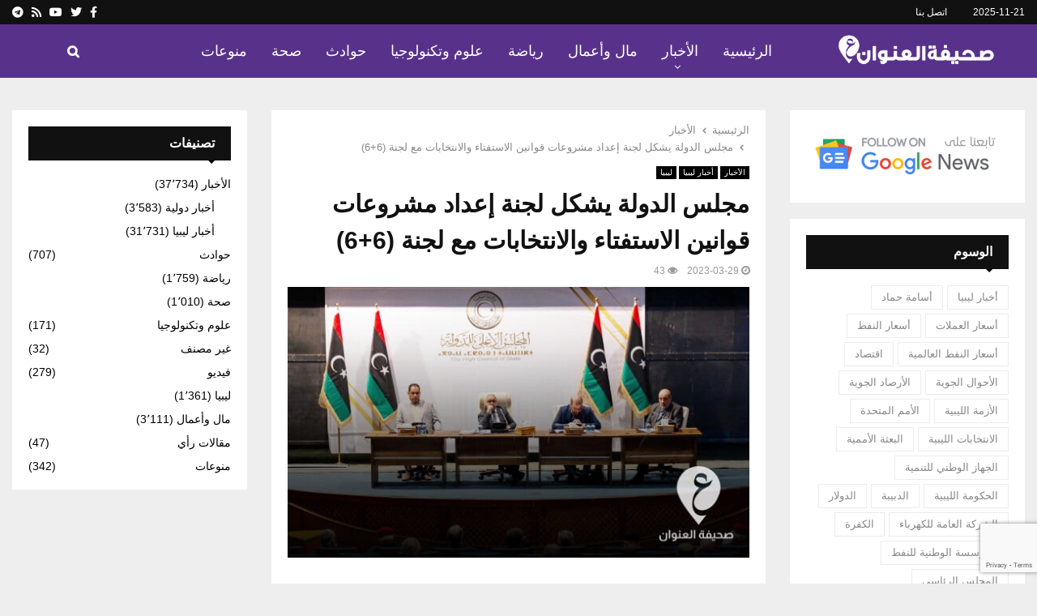

--- FILE ---
content_type: text/html; charset=UTF-8
request_url: https://www.addresslibya.com/2023/%D9%85%D8%AC%D9%84%D8%B3-%D8%A7%D9%84%D8%AF%D9%88%D9%84%D8%A9-%D9%8A%D8%B4%D9%83%D9%84-%D9%84%D8%AC%D9%86%D8%A9-%D8%A5%D8%B9%D8%AF%D8%A7%D8%AF-%D9%85%D8%B4%D8%B1%D9%88%D8%B9%D8%A7%D8%AA-%D9%82%D9%88/?noamp=available
body_size: 22809
content:
<!DOCTYPE html><html dir="rtl" lang="ar" prefix="og: https://ogp.me/ns#"><head><meta charset="UTF-8"><link rel="preconnect" href="https://fonts.gstatic.com/" crossorigin /><meta name="viewport" content="width=device-width, initial-scale=1"><link rel="profile" href="http://gmpg.org/xfn/11"><style>img:is([sizes="auto" i], [sizes^="auto," i]) { contain-intrinsic-size: 3000px 1500px }</style><title>مجلس الدولة يشكل لجنة إعداد مشروعات قوانين الاستفتاء والانتخابات مع لجنة (6+6) - صحيفة العنوان الليبية - أخبار ليبيا 2023-03-29</title><meta name="description" content="الأخبار - مجلس الدولة يشكل لجنة إعداد مشروعات قوانين الاستفتاء والانتخابات مع لجنة (6+6) - أخبار ليبيا"/><meta name="robots" content="follow, index, max-snippet:-1, max-video-preview:-1, max-image-preview:large"/><link rel="canonical" href="https://www.addresslibya.com/2023/%d9%85%d8%ac%d9%84%d8%b3-%d8%a7%d9%84%d8%af%d9%88%d9%84%d8%a9-%d9%8a%d8%b4%d9%83%d9%84-%d9%84%d8%ac%d9%86%d8%a9-%d8%a5%d8%b9%d8%af%d8%a7%d8%af-%d9%85%d8%b4%d8%b1%d9%88%d8%b9%d8%a7%d8%aa-%d9%82%d9%88/" /><meta property="og:locale" content="ar_AR" /><meta property="og:type" content="article" /><meta property="og:title" content="مجلس الدولة يشكل لجنة إعداد مشروعات قوانين الاستفتاء والانتخابات مع لجنة (6+6) - صحيفة العنوان الليبية - أخبار ليبيا 2023-03-29" /><meta property="og:description" content="الأخبار - مجلس الدولة يشكل لجنة إعداد مشروعات قوانين الاستفتاء والانتخابات مع لجنة (6+6) - أخبار ليبيا" /><meta property="og:url" content="https://www.addresslibya.com/2023/%d9%85%d8%ac%d9%84%d8%b3-%d8%a7%d9%84%d8%af%d9%88%d9%84%d8%a9-%d9%8a%d8%b4%d9%83%d9%84-%d9%84%d8%ac%d9%86%d8%a9-%d8%a5%d8%b9%d8%af%d8%a7%d8%af-%d9%85%d8%b4%d8%b1%d9%88%d8%b9%d8%a7%d8%aa-%d9%82%d9%88/" /><meta property="og:site_name" content="صحيفة العنوان الليبية" /><meta property="article:publisher" content="https://www.facebook.com/profile.php?id=100044172232412" /><meta property="article:section" content="الأخبار" /><meta property="og:updated_time" content="2023-04-02T18:05:33+02:00" /><meta property="og:image" content="https://www.addresslibya.com/wp-content/uploads/2023/02/PSD-العنوان-2023-02-20T133528.982.jpg" /><meta property="og:image:secure_url" content="https://www.addresslibya.com/wp-content/uploads/2023/02/PSD-العنوان-2023-02-20T133528.982.jpg" /><meta property="og:image:width" content="580" /><meta property="og:image:height" content="340" /><meta property="og:image:alt" content="مجلس الدولة يشكل لجنة إعداد مشروعات قوانين الاستفتاء والانتخابات مع لجنة (6+6)" /><meta property="og:image:type" content="image/jpeg" /><meta property="article:published_time" content="2023-03-29T19:00:39+02:00" /><meta property="article:modified_time" content="2023-04-02T18:05:33+02:00" /><meta name="twitter:card" content="summary_large_image" /><meta name="twitter:title" content="مجلس الدولة يشكل لجنة إعداد مشروعات قوانين الاستفتاء والانتخابات مع لجنة (6+6) - صحيفة العنوان الليبية - أخبار ليبيا 2023-03-29" /><meta name="twitter:description" content="الأخبار - مجلس الدولة يشكل لجنة إعداد مشروعات قوانين الاستفتاء والانتخابات مع لجنة (6+6) - أخبار ليبيا" /><meta name="twitter:site" content="@address_libya" /><meta name="twitter:creator" content="@address_libya" /><meta name="twitter:image" content="https://www.addresslibya.com/wp-content/uploads/2023/02/PSD-العنوان-2023-02-20T133528.982.jpg" /><meta name="twitter:label1" content="كُتب بواسطة" /><meta name="twitter:data1" content="أسامة محمد" /><meta name="twitter:label2" content="مدة القراءة" /><meta name="twitter:data2" content="أقل من دقيقة" /> <script type="application/ld+json" class="rank-math-schema-pro">{"@context":"https://schema.org","@graph":[{"@type":"Place","@id":"https://www.addresslibya.com/#place","address":{"@type":"PostalAddress","streetAddress":"Benghazi","addressLocality":"Benghazi","addressRegion":"Benghazi","postalCode":"00000","addressCountry":"LY"}},{"@type":"Organization","@id":"https://www.addresslibya.com/#organization","name":"\u0635\u062d\u064a\u0641\u0629 \u0627\u0644\u0639\u0646\u0648\u0627\u0646 \u0627\u0644\u0644\u064a\u0628\u064a\u0629","url":"https://addresslibya.com/","sameAs":["https://www.facebook.com/profile.php?id=100044172232412","https://twitter.com/address_libya","https://www.youtube.com/channel/UCVXrWGaGqed4tXqjM5KCWhQ"],"email":"info@addresslibya.com","address":{"@type":"PostalAddress","streetAddress":"Benghazi","addressLocality":"Benghazi","addressRegion":"Benghazi","postalCode":"00000","addressCountry":"LY"},"logo":{"@type":"ImageObject","@id":"https://www.addresslibya.com/#logo","url":"https://www.addresslibya.com/wp-content/uploads/2024/02/addresslibya-logo-2024-social-76-ab.png","contentUrl":"https://www.addresslibya.com/wp-content/uploads/2024/02/addresslibya-logo-2024-social-76-ab.png","caption":"\u0635\u062d\u064a\u0641\u0629 \u0627\u0644\u0639\u0646\u0648\u0627\u0646 \u0627\u0644\u0644\u064a\u0628\u064a\u0629","inLanguage":"ar","width":"1200","height":"630"},"description":"\u0635\u062d\u064a\u0641\u0629 \u0627\u0644\u0639\u0646\u0648\u0627\u0646 \u0627\u0644\u0644\u064a\u0628\u064a\u0629 \u0635\u062d\u064a\u0641\u0629 \u0625\u0644\u0643\u062a\u0631\u0648\u0646\u064a\u0629 \u062a\u0639\u0646\u064a \u0628\u0646\u0634\u0631 \u0623\u062e\u0628\u0627\u0631 \u0644\u064a\u0628\u064a\u0627. \u062a\u0623\u0633\u0633\u062a \u0641\u064a 2017 \u0641\u064a \u0645\u062f\u064a\u0646\u0629 \u0628\u0646\u063a\u0627\u0632\u064a.","legalName":"admin","location":{"@id":"https://www.addresslibya.com/#place"}},{"@type":"WebSite","@id":"https://www.addresslibya.com/#website","url":"https://www.addresslibya.com","name":"\u0635\u062d\u064a\u0641\u0629 \u0627\u0644\u0639\u0646\u0648\u0627\u0646 \u0627\u0644\u0644\u064a\u0628\u064a\u0629","publisher":{"@id":"https://www.addresslibya.com/#organization"},"inLanguage":"ar"},{"@type":"ImageObject","@id":"https://www.addresslibya.com/wp-content/uploads/2023/02/PSD-\u0627\u0644\u0639\u0646\u0648\u0627\u0646-2023-02-20T133528.982.jpg","url":"https://www.addresslibya.com/wp-content/uploads/2023/02/PSD-\u0627\u0644\u0639\u0646\u0648\u0627\u0646-2023-02-20T133528.982.jpg","width":"580","height":"340","inLanguage":"ar"},{"@type":"WebPage","@id":"https://www.addresslibya.com/2023/%d9%85%d8%ac%d9%84%d8%b3-%d8%a7%d9%84%d8%af%d9%88%d9%84%d8%a9-%d9%8a%d8%b4%d9%83%d9%84-%d9%84%d8%ac%d9%86%d8%a9-%d8%a5%d8%b9%d8%af%d8%a7%d8%af-%d9%85%d8%b4%d8%b1%d9%88%d8%b9%d8%a7%d8%aa-%d9%82%d9%88/#webpage","url":"https://www.addresslibya.com/2023/%d9%85%d8%ac%d9%84%d8%b3-%d8%a7%d9%84%d8%af%d9%88%d9%84%d8%a9-%d9%8a%d8%b4%d9%83%d9%84-%d9%84%d8%ac%d9%86%d8%a9-%d8%a5%d8%b9%d8%af%d8%a7%d8%af-%d9%85%d8%b4%d8%b1%d9%88%d8%b9%d8%a7%d8%aa-%d9%82%d9%88/","name":"\u0645\u062c\u0644\u0633 \u0627\u0644\u062f\u0648\u0644\u0629 \u064a\u0634\u0643\u0644 \u0644\u062c\u0646\u0629 \u0625\u0639\u062f\u0627\u062f \u0645\u0634\u0631\u0648\u0639\u0627\u062a \u0642\u0648\u0627\u0646\u064a\u0646 \u0627\u0644\u0627\u0633\u062a\u0641\u062a\u0627\u0621 \u0648\u0627\u0644\u0627\u0646\u062a\u062e\u0627\u0628\u0627\u062a \u0645\u0639 \u0644\u062c\u0646\u0629 (6+6) - \u0635\u062d\u064a\u0641\u0629 \u0627\u0644\u0639\u0646\u0648\u0627\u0646 \u0627\u0644\u0644\u064a\u0628\u064a\u0629 - \u0623\u062e\u0628\u0627\u0631 \u0644\u064a\u0628\u064a\u0627 2023-03-29","datePublished":"2023-03-29T19:00:39+02:00","dateModified":"2023-04-02T18:05:33+02:00","isPartOf":{"@id":"https://www.addresslibya.com/#website"},"primaryImageOfPage":{"@id":"https://www.addresslibya.com/wp-content/uploads/2023/02/PSD-\u0627\u0644\u0639\u0646\u0648\u0627\u0646-2023-02-20T133528.982.jpg"},"inLanguage":"ar"},{"@type":"Person","@id":"https://www.addresslibya.com/2023/%d9%85%d8%ac%d9%84%d8%b3-%d8%a7%d9%84%d8%af%d9%88%d9%84%d8%a9-%d9%8a%d8%b4%d9%83%d9%84-%d9%84%d8%ac%d9%86%d8%a9-%d8%a5%d8%b9%d8%af%d8%a7%d8%af-%d9%85%d8%b4%d8%b1%d9%88%d8%b9%d8%a7%d8%aa-%d9%82%d9%88/#author","name":"\u0623\u0633\u0627\u0645\u0629 \u0645\u062d\u0645\u062f","image":{"@type":"ImageObject","@id":"https://secure.gravatar.com/avatar/d6f8bcaec4e740448da9a29e2e5bd3fd7b4a15ce6265bc9bd87ad57af546fed6?s=96&amp;d=blank&amp;r=g","url":"https://secure.gravatar.com/avatar/d6f8bcaec4e740448da9a29e2e5bd3fd7b4a15ce6265bc9bd87ad57af546fed6?s=96&amp;d=blank&amp;r=g","caption":"\u0623\u0633\u0627\u0645\u0629 \u0645\u062d\u0645\u062f","inLanguage":"ar"},"worksFor":{"@id":"https://www.addresslibya.com/#organization"}},{"@type":"NewsArticle","headline":"\u0645\u062c\u0644\u0633 \u0627\u0644\u062f\u0648\u0644\u0629 \u064a\u0634\u0643\u0644 \u0644\u062c\u0646\u0629 \u0625\u0639\u062f\u0627\u062f \u0645\u0634\u0631\u0648\u0639\u0627\u062a \u0642\u0648\u0627\u0646\u064a\u0646 \u0627\u0644\u0627\u0633\u062a\u0641\u062a\u0627\u0621 \u0648\u0627\u0644\u0627\u0646\u062a\u062e\u0627\u0628\u0627\u062a \u0645\u0639 \u0644\u062c\u0646\u0629 (6+6) - \u0635\u062d\u064a\u0641\u0629 \u0627\u0644\u0639\u0646\u0648\u0627\u0646 \u0627\u0644\u0644\u064a\u0628\u064a\u0629 -","keywords":"\u0645\u062c\u0644\u0633 \u0627\u0644\u062f\u0648\u0644\u0629 \u064a\u0634\u0643\u0644 \u0644\u062c\u0646\u0629 \u0625\u0639\u062f\u0627\u062f \u0645\u0634\u0631\u0648\u0639\u0627\u062a \u0642\u0648\u0627\u0646\u064a\u0646 \u0627\u0644\u0627\u0633\u062a\u0641\u062a\u0627\u0621 \u0648\u0627\u0644\u0627\u0646\u062a\u062e\u0627\u0628\u0627\u062a \u0645\u0639 \u0644\u062c\u0646\u0629 (6+6)","datePublished":"2023-03-29T19:00:39+02:00","dateModified":"2023-04-02T18:05:33+02:00","articleSection":"\u0623\u062e\u0628\u0627\u0631 \u0644\u064a\u0628\u064a\u0627, \u0627\u0644\u0623\u062e\u0628\u0627\u0631, \u0644\u064a\u0628\u064a\u0627","author":{"@id":"https://www.addresslibya.com/2023/%d9%85%d8%ac%d9%84%d8%b3-%d8%a7%d9%84%d8%af%d9%88%d9%84%d8%a9-%d9%8a%d8%b4%d9%83%d9%84-%d9%84%d8%ac%d9%86%d8%a9-%d8%a5%d8%b9%d8%af%d8%a7%d8%af-%d9%85%d8%b4%d8%b1%d9%88%d8%b9%d8%a7%d8%aa-%d9%82%d9%88/#author","name":"\u0623\u0633\u0627\u0645\u0629 \u0645\u062d\u0645\u062f"},"publisher":{"@id":"https://www.addresslibya.com/#organization"},"description":"\u0627\u0644\u0623\u062e\u0628\u0627\u0631 - \u0645\u062c\u0644\u0633 \u0627\u0644\u062f\u0648\u0644\u0629 \u064a\u0634\u0643\u0644 \u0644\u062c\u0646\u0629 \u0625\u0639\u062f\u0627\u062f \u0645\u0634\u0631\u0648\u0639\u0627\u062a \u0642\u0648\u0627\u0646\u064a\u0646 \u0627\u0644\u0627\u0633\u062a\u0641\u062a\u0627\u0621 \u0648\u0627\u0644\u0627\u0646\u062a\u062e\u0627\u0628\u0627\u062a \u0645\u0639 \u0644\u062c\u0646\u0629 (6+6) - \u0623\u062e\u0628\u0627\u0631 \u0644\u064a\u0628\u064a\u0627","copyrightYear":"2023","copyrightHolder":{"@id":"https://www.addresslibya.com/#organization"},"name":"\u0645\u062c\u0644\u0633 \u0627\u0644\u062f\u0648\u0644\u0629 \u064a\u0634\u0643\u0644 \u0644\u062c\u0646\u0629 \u0625\u0639\u062f\u0627\u062f \u0645\u0634\u0631\u0648\u0639\u0627\u062a \u0642\u0648\u0627\u0646\u064a\u0646 \u0627\u0644\u0627\u0633\u062a\u0641\u062a\u0627\u0621 \u0648\u0627\u0644\u0627\u0646\u062a\u062e\u0627\u0628\u0627\u062a \u0645\u0639 \u0644\u062c\u0646\u0629 (6+6) - \u0635\u062d\u064a\u0641\u0629 \u0627\u0644\u0639\u0646\u0648\u0627\u0646 \u0627\u0644\u0644\u064a\u0628\u064a\u0629 -","@id":"https://www.addresslibya.com/2023/%d9%85%d8%ac%d9%84%d8%b3-%d8%a7%d9%84%d8%af%d9%88%d9%84%d8%a9-%d9%8a%d8%b4%d9%83%d9%84-%d9%84%d8%ac%d9%86%d8%a9-%d8%a5%d8%b9%d8%af%d8%a7%d8%af-%d9%85%d8%b4%d8%b1%d9%88%d8%b9%d8%a7%d8%aa-%d9%82%d9%88/#richSnippet","isPartOf":{"@id":"https://www.addresslibya.com/2023/%d9%85%d8%ac%d9%84%d8%b3-%d8%a7%d9%84%d8%af%d9%88%d9%84%d8%a9-%d9%8a%d8%b4%d9%83%d9%84-%d9%84%d8%ac%d9%86%d8%a9-%d8%a5%d8%b9%d8%af%d8%a7%d8%af-%d9%85%d8%b4%d8%b1%d9%88%d8%b9%d8%a7%d8%aa-%d9%82%d9%88/#webpage"},"image":{"@id":"https://www.addresslibya.com/wp-content/uploads/2023/02/PSD-\u0627\u0644\u0639\u0646\u0648\u0627\u0646-2023-02-20T133528.982.jpg"},"inLanguage":"ar","mainEntityOfPage":{"@id":"https://www.addresslibya.com/2023/%d9%85%d8%ac%d9%84%d8%b3-%d8%a7%d9%84%d8%af%d9%88%d9%84%d8%a9-%d9%8a%d8%b4%d9%83%d9%84-%d9%84%d8%ac%d9%86%d8%a9-%d8%a5%d8%b9%d8%af%d8%a7%d8%af-%d9%85%d8%b4%d8%b1%d9%88%d8%b9%d8%a7%d8%aa-%d9%82%d9%88/#webpage"}}]}</script> <link rel='dns-prefetch' href='//www.googletagmanager.com' /><link rel='dns-prefetch' href='//fonts.googleapis.com' /><link rel="alternate" type="application/rss+xml" title="صحيفة العنوان الليبية - أخبار ليبيا &laquo; الخلاصة" href="https://www.addresslibya.com/feed/" /><link rel="alternate" type="application/rss+xml" title="صحيفة العنوان الليبية - أخبار ليبيا &laquo; خلاصة التعليقات" href="https://www.addresslibya.com/comments/feed/" /> <script src="[data-uri]" defer></script><script data-optimized="1" src="https://www.addresslibya.com/wp-content/plugins/litespeed-cache/assets/js/webfontloader.min.js" defer></script> <style id='wp-emoji-styles-inline-css' type='text/css'>img.wp-smiley, img.emoji {
		display: inline !important;
		border: none !important;
		box-shadow: none !important;
		height: 1em !important;
		width: 1em !important;
		margin: 0 0.07em !important;
		vertical-align: -0.1em !important;
		background: none !important;
		padding: 0 !important;
	}</style><link rel='stylesheet' id='wp-block-library-rtl-css' href='https://www.addresslibya.com/wp-includes/css/dist/block-library/style-rtl.min.css?ver=6.8.3' type='text/css' media='all' /><style id='wp-block-library-theme-inline-css' type='text/css'>.wp-block-audio :where(figcaption){color:#555;font-size:13px;text-align:center}.is-dark-theme .wp-block-audio :where(figcaption){color:#ffffffa6}.wp-block-audio{margin:0 0 1em}.wp-block-code{border:1px solid #ccc;border-radius:4px;font-family:Menlo,Consolas,monaco,monospace;padding:.8em 1em}.wp-block-embed :where(figcaption){color:#555;font-size:13px;text-align:center}.is-dark-theme .wp-block-embed :where(figcaption){color:#ffffffa6}.wp-block-embed{margin:0 0 1em}.blocks-gallery-caption{color:#555;font-size:13px;text-align:center}.is-dark-theme .blocks-gallery-caption{color:#ffffffa6}:root :where(.wp-block-image figcaption){color:#555;font-size:13px;text-align:center}.is-dark-theme :root :where(.wp-block-image figcaption){color:#ffffffa6}.wp-block-image{margin:0 0 1em}.wp-block-pullquote{border-bottom:4px solid;border-top:4px solid;color:currentColor;margin-bottom:1.75em}.wp-block-pullquote cite,.wp-block-pullquote footer,.wp-block-pullquote__citation{color:currentColor;font-size:.8125em;font-style:normal;text-transform:uppercase}.wp-block-quote{border-left:.25em solid;margin:0 0 1.75em;padding-left:1em}.wp-block-quote cite,.wp-block-quote footer{color:currentColor;font-size:.8125em;font-style:normal;position:relative}.wp-block-quote:where(.has-text-align-right){border-left:none;border-right:.25em solid;padding-left:0;padding-right:1em}.wp-block-quote:where(.has-text-align-center){border:none;padding-left:0}.wp-block-quote.is-large,.wp-block-quote.is-style-large,.wp-block-quote:where(.is-style-plain){border:none}.wp-block-search .wp-block-search__label{font-weight:700}.wp-block-search__button{border:1px solid #ccc;padding:.375em .625em}:where(.wp-block-group.has-background){padding:1.25em 2.375em}.wp-block-separator.has-css-opacity{opacity:.4}.wp-block-separator{border:none;border-bottom:2px solid;margin-left:auto;margin-right:auto}.wp-block-separator.has-alpha-channel-opacity{opacity:1}.wp-block-separator:not(.is-style-wide):not(.is-style-dots){width:100px}.wp-block-separator.has-background:not(.is-style-dots){border-bottom:none;height:1px}.wp-block-separator.has-background:not(.is-style-wide):not(.is-style-dots){height:2px}.wp-block-table{margin:0 0 1em}.wp-block-table td,.wp-block-table th{word-break:normal}.wp-block-table :where(figcaption){color:#555;font-size:13px;text-align:center}.is-dark-theme .wp-block-table :where(figcaption){color:#ffffffa6}.wp-block-video :where(figcaption){color:#555;font-size:13px;text-align:center}.is-dark-theme .wp-block-video :where(figcaption){color:#ffffffa6}.wp-block-video{margin:0 0 1em}:root :where(.wp-block-template-part.has-background){margin-bottom:0;margin-top:0;padding:1.25em 2.375em}</style><style id='classic-theme-styles-inline-css' type='text/css'>/*! This file is auto-generated */
.wp-block-button__link{color:#fff;background-color:#32373c;border-radius:9999px;box-shadow:none;text-decoration:none;padding:calc(.667em + 2px) calc(1.333em + 2px);font-size:1.125em}.wp-block-file__button{background:#32373c;color:#fff;text-decoration:none}</style><style id='global-styles-inline-css' type='text/css'>:root{--wp--preset--aspect-ratio--square: 1;--wp--preset--aspect-ratio--4-3: 4/3;--wp--preset--aspect-ratio--3-4: 3/4;--wp--preset--aspect-ratio--3-2: 3/2;--wp--preset--aspect-ratio--2-3: 2/3;--wp--preset--aspect-ratio--16-9: 16/9;--wp--preset--aspect-ratio--9-16: 9/16;--wp--preset--color--black: #000000;--wp--preset--color--cyan-bluish-gray: #abb8c3;--wp--preset--color--white: #ffffff;--wp--preset--color--pale-pink: #f78da7;--wp--preset--color--vivid-red: #cf2e2e;--wp--preset--color--luminous-vivid-orange: #ff6900;--wp--preset--color--luminous-vivid-amber: #fcb900;--wp--preset--color--light-green-cyan: #7bdcb5;--wp--preset--color--vivid-green-cyan: #00d084;--wp--preset--color--pale-cyan-blue: #8ed1fc;--wp--preset--color--vivid-cyan-blue: #0693e3;--wp--preset--color--vivid-purple: #9b51e0;--wp--preset--gradient--vivid-cyan-blue-to-vivid-purple: linear-gradient(135deg,rgba(6,147,227,1) 0%,rgb(155,81,224) 100%);--wp--preset--gradient--light-green-cyan-to-vivid-green-cyan: linear-gradient(135deg,rgb(122,220,180) 0%,rgb(0,208,130) 100%);--wp--preset--gradient--luminous-vivid-amber-to-luminous-vivid-orange: linear-gradient(135deg,rgba(252,185,0,1) 0%,rgba(255,105,0,1) 100%);--wp--preset--gradient--luminous-vivid-orange-to-vivid-red: linear-gradient(135deg,rgba(255,105,0,1) 0%,rgb(207,46,46) 100%);--wp--preset--gradient--very-light-gray-to-cyan-bluish-gray: linear-gradient(135deg,rgb(238,238,238) 0%,rgb(169,184,195) 100%);--wp--preset--gradient--cool-to-warm-spectrum: linear-gradient(135deg,rgb(74,234,220) 0%,rgb(151,120,209) 20%,rgb(207,42,186) 40%,rgb(238,44,130) 60%,rgb(251,105,98) 80%,rgb(254,248,76) 100%);--wp--preset--gradient--blush-light-purple: linear-gradient(135deg,rgb(255,206,236) 0%,rgb(152,150,240) 100%);--wp--preset--gradient--blush-bordeaux: linear-gradient(135deg,rgb(254,205,165) 0%,rgb(254,45,45) 50%,rgb(107,0,62) 100%);--wp--preset--gradient--luminous-dusk: linear-gradient(135deg,rgb(255,203,112) 0%,rgb(199,81,192) 50%,rgb(65,88,208) 100%);--wp--preset--gradient--pale-ocean: linear-gradient(135deg,rgb(255,245,203) 0%,rgb(182,227,212) 50%,rgb(51,167,181) 100%);--wp--preset--gradient--electric-grass: linear-gradient(135deg,rgb(202,248,128) 0%,rgb(113,206,126) 100%);--wp--preset--gradient--midnight: linear-gradient(135deg,rgb(2,3,129) 0%,rgb(40,116,252) 100%);--wp--preset--font-size--small: 14px;--wp--preset--font-size--medium: 20px;--wp--preset--font-size--large: 32px;--wp--preset--font-size--x-large: 42px;--wp--preset--font-size--normal: 16px;--wp--preset--font-size--huge: 42px;--wp--preset--spacing--20: 0.44rem;--wp--preset--spacing--30: 0.67rem;--wp--preset--spacing--40: 1rem;--wp--preset--spacing--50: 1.5rem;--wp--preset--spacing--60: 2.25rem;--wp--preset--spacing--70: 3.38rem;--wp--preset--spacing--80: 5.06rem;--wp--preset--shadow--natural: 6px 6px 9px rgba(0, 0, 0, 0.2);--wp--preset--shadow--deep: 12px 12px 50px rgba(0, 0, 0, 0.4);--wp--preset--shadow--sharp: 6px 6px 0px rgba(0, 0, 0, 0.2);--wp--preset--shadow--outlined: 6px 6px 0px -3px rgba(255, 255, 255, 1), 6px 6px rgba(0, 0, 0, 1);--wp--preset--shadow--crisp: 6px 6px 0px rgba(0, 0, 0, 1);}:where(.is-layout-flex){gap: 0.5em;}:where(.is-layout-grid){gap: 0.5em;}body .is-layout-flex{display: flex;}.is-layout-flex{flex-wrap: wrap;align-items: center;}.is-layout-flex > :is(*, div){margin: 0;}body .is-layout-grid{display: grid;}.is-layout-grid > :is(*, div){margin: 0;}:where(.wp-block-columns.is-layout-flex){gap: 2em;}:where(.wp-block-columns.is-layout-grid){gap: 2em;}:where(.wp-block-post-template.is-layout-flex){gap: 1.25em;}:where(.wp-block-post-template.is-layout-grid){gap: 1.25em;}.has-black-color{color: var(--wp--preset--color--black) !important;}.has-cyan-bluish-gray-color{color: var(--wp--preset--color--cyan-bluish-gray) !important;}.has-white-color{color: var(--wp--preset--color--white) !important;}.has-pale-pink-color{color: var(--wp--preset--color--pale-pink) !important;}.has-vivid-red-color{color: var(--wp--preset--color--vivid-red) !important;}.has-luminous-vivid-orange-color{color: var(--wp--preset--color--luminous-vivid-orange) !important;}.has-luminous-vivid-amber-color{color: var(--wp--preset--color--luminous-vivid-amber) !important;}.has-light-green-cyan-color{color: var(--wp--preset--color--light-green-cyan) !important;}.has-vivid-green-cyan-color{color: var(--wp--preset--color--vivid-green-cyan) !important;}.has-pale-cyan-blue-color{color: var(--wp--preset--color--pale-cyan-blue) !important;}.has-vivid-cyan-blue-color{color: var(--wp--preset--color--vivid-cyan-blue) !important;}.has-vivid-purple-color{color: var(--wp--preset--color--vivid-purple) !important;}.has-black-background-color{background-color: var(--wp--preset--color--black) !important;}.has-cyan-bluish-gray-background-color{background-color: var(--wp--preset--color--cyan-bluish-gray) !important;}.has-white-background-color{background-color: var(--wp--preset--color--white) !important;}.has-pale-pink-background-color{background-color: var(--wp--preset--color--pale-pink) !important;}.has-vivid-red-background-color{background-color: var(--wp--preset--color--vivid-red) !important;}.has-luminous-vivid-orange-background-color{background-color: var(--wp--preset--color--luminous-vivid-orange) !important;}.has-luminous-vivid-amber-background-color{background-color: var(--wp--preset--color--luminous-vivid-amber) !important;}.has-light-green-cyan-background-color{background-color: var(--wp--preset--color--light-green-cyan) !important;}.has-vivid-green-cyan-background-color{background-color: var(--wp--preset--color--vivid-green-cyan) !important;}.has-pale-cyan-blue-background-color{background-color: var(--wp--preset--color--pale-cyan-blue) !important;}.has-vivid-cyan-blue-background-color{background-color: var(--wp--preset--color--vivid-cyan-blue) !important;}.has-vivid-purple-background-color{background-color: var(--wp--preset--color--vivid-purple) !important;}.has-black-border-color{border-color: var(--wp--preset--color--black) !important;}.has-cyan-bluish-gray-border-color{border-color: var(--wp--preset--color--cyan-bluish-gray) !important;}.has-white-border-color{border-color: var(--wp--preset--color--white) !important;}.has-pale-pink-border-color{border-color: var(--wp--preset--color--pale-pink) !important;}.has-vivid-red-border-color{border-color: var(--wp--preset--color--vivid-red) !important;}.has-luminous-vivid-orange-border-color{border-color: var(--wp--preset--color--luminous-vivid-orange) !important;}.has-luminous-vivid-amber-border-color{border-color: var(--wp--preset--color--luminous-vivid-amber) !important;}.has-light-green-cyan-border-color{border-color: var(--wp--preset--color--light-green-cyan) !important;}.has-vivid-green-cyan-border-color{border-color: var(--wp--preset--color--vivid-green-cyan) !important;}.has-pale-cyan-blue-border-color{border-color: var(--wp--preset--color--pale-cyan-blue) !important;}.has-vivid-cyan-blue-border-color{border-color: var(--wp--preset--color--vivid-cyan-blue) !important;}.has-vivid-purple-border-color{border-color: var(--wp--preset--color--vivid-purple) !important;}.has-vivid-cyan-blue-to-vivid-purple-gradient-background{background: var(--wp--preset--gradient--vivid-cyan-blue-to-vivid-purple) !important;}.has-light-green-cyan-to-vivid-green-cyan-gradient-background{background: var(--wp--preset--gradient--light-green-cyan-to-vivid-green-cyan) !important;}.has-luminous-vivid-amber-to-luminous-vivid-orange-gradient-background{background: var(--wp--preset--gradient--luminous-vivid-amber-to-luminous-vivid-orange) !important;}.has-luminous-vivid-orange-to-vivid-red-gradient-background{background: var(--wp--preset--gradient--luminous-vivid-orange-to-vivid-red) !important;}.has-very-light-gray-to-cyan-bluish-gray-gradient-background{background: var(--wp--preset--gradient--very-light-gray-to-cyan-bluish-gray) !important;}.has-cool-to-warm-spectrum-gradient-background{background: var(--wp--preset--gradient--cool-to-warm-spectrum) !important;}.has-blush-light-purple-gradient-background{background: var(--wp--preset--gradient--blush-light-purple) !important;}.has-blush-bordeaux-gradient-background{background: var(--wp--preset--gradient--blush-bordeaux) !important;}.has-luminous-dusk-gradient-background{background: var(--wp--preset--gradient--luminous-dusk) !important;}.has-pale-ocean-gradient-background{background: var(--wp--preset--gradient--pale-ocean) !important;}.has-electric-grass-gradient-background{background: var(--wp--preset--gradient--electric-grass) !important;}.has-midnight-gradient-background{background: var(--wp--preset--gradient--midnight) !important;}.has-small-font-size{font-size: var(--wp--preset--font-size--small) !important;}.has-medium-font-size{font-size: var(--wp--preset--font-size--medium) !important;}.has-large-font-size{font-size: var(--wp--preset--font-size--large) !important;}.has-x-large-font-size{font-size: var(--wp--preset--font-size--x-large) !important;}
:where(.wp-block-post-template.is-layout-flex){gap: 1.25em;}:where(.wp-block-post-template.is-layout-grid){gap: 1.25em;}
:where(.wp-block-columns.is-layout-flex){gap: 2em;}:where(.wp-block-columns.is-layout-grid){gap: 2em;}
:root :where(.wp-block-pullquote){font-size: 1.5em;line-height: 1.6;}</style><link rel='stylesheet' id='contact-form-7-css' href='https://www.addresslibya.com/wp-content/plugins/contact-form-7/includes/css/styles.css?ver=6.1.2' type='text/css' media='all' /><link rel='stylesheet' id='contact-form-7-rtl-css' href='https://www.addresslibya.com/wp-content/plugins/contact-form-7/includes/css/styles-rtl.css?ver=6.1.2' type='text/css' media='all' /><link rel='stylesheet' id='pencisc-css' href='https://www.addresslibya.com/wp-content/plugins/penci-framework/assets/css/single-shortcode.css?ver=6.8.3' type='text/css' media='all' /><link rel='stylesheet' id='penci-font-awesome-css' href='https://www.addresslibya.com/wp-content/themes/pennews/css/font-awesome.min.css?ver=4.5.2' type='text/css' media='all' /><link rel='stylesheet' id='penci-font-awesomev5-css' href='https://www.addresslibya.com/wp-content/themes/pennews/css/font-awesome.5.11.2.swap.min.css?ver=5.11.2' type='text/css' media='all' /><link rel='stylesheet' id='penci-style-css' href='https://www.addresslibya.com/wp-content/themes/pennews/style.css?ver=6.7.2' type='text/css' media='all' /><style id='penci-style-inline-css' type='text/css'>.penci-block-vc.style-title-13:not(.footer-widget).style-title-center .penci-block-heading {border-right: 10px solid transparent; border-left: 10px solid transparent; }.site-branding h1, .site-branding h2 {margin: 0;}.penci-schema-markup { display: none !important; }.penci-entry-media .twitter-video { max-width: none !important; margin: 0 !important; }.penci-entry-media .fb-video { margin-bottom: 0; }.penci-entry-media .post-format-meta > iframe { vertical-align: top; }.penci-single-style-6 .penci-entry-media-top.penci-video-format-dailymotion:after, .penci-single-style-6 .penci-entry-media-top.penci-video-format-facebook:after, .penci-single-style-6 .penci-entry-media-top.penci-video-format-vimeo:after, .penci-single-style-6 .penci-entry-media-top.penci-video-format-twitter:after, .penci-single-style-7 .penci-entry-media-top.penci-video-format-dailymotion:after, .penci-single-style-7 .penci-entry-media-top.penci-video-format-facebook:after, .penci-single-style-7 .penci-entry-media-top.penci-video-format-vimeo:after, .penci-single-style-7 .penci-entry-media-top.penci-video-format-twitter:after { content: none; } .penci-single-style-5 .penci-entry-media.penci-video-format-dailymotion:after, .penci-single-style-5 .penci-entry-media.penci-video-format-facebook:after, .penci-single-style-5 .penci-entry-media.penci-video-format-vimeo:after, .penci-single-style-5 .penci-entry-media.penci-video-format-twitter:after { content: none; }@media screen and (max-width: 960px) { .penci-insta-thumb ul.thumbnails.penci_col_5 li, .penci-insta-thumb ul.thumbnails.penci_col_6 li { width: 33.33% !important; } .penci-insta-thumb ul.thumbnails.penci_col_7 li, .penci-insta-thumb ul.thumbnails.penci_col_8 li, .penci-insta-thumb ul.thumbnails.penci_col_9 li, .penci-insta-thumb ul.thumbnails.penci_col_10 li { width: 25% !important; } }.site-header.header--s12 .penci-menu-toggle-wapper,.site-header.header--s12 .header__social-search { flex: 1; }.site-header.header--s5 .site-branding {  padding-right: 0;margin-right: 40px; }.penci-block_37 .penci_post-meta { padding-top: 8px; }.penci-block_37 .penci-post-excerpt + .penci_post-meta { padding-top: 0; }.penci-hide-text-votes { display: none; }.penci-usewr-review {  border-top: 1px solid #ececec; }.penci-review-score {top: 5px; position: relative; }.penci-social-counter.penci-social-counter--style-3 .penci-social__empty a, .penci-social-counter.penci-social-counter--style-4 .penci-social__empty a, .penci-social-counter.penci-social-counter--style-5 .penci-social__empty a, .penci-social-counter.penci-social-counter--style-6 .penci-social__empty a { display: flex; justify-content: center; align-items: center; }.penci-block-error { padding: 0 20px 20px; }@media screen and (min-width: 1240px){ .penci_dis_padding_bw .penci-content-main.penci-col-4:nth-child(3n+2) { padding-right: 15px; padding-left: 15px; }}.bos_searchbox_widget_class.penci-vc-column-1 #flexi_searchbox #b_searchboxInc .b_submitButton_wrapper{ padding-top: 10px; padding-bottom: 10px; }.mfp-image-holder .mfp-close, .mfp-iframe-holder .mfp-close { background: transparent; border-color: transparent; }h1, h2, h3, h4, h5, h6,.error404 .page-title,
		.error404 .penci-block-vc .penci-block__title, .footer__bottom.style-2 .block-title {font-family: 'Cairo', sans-serif}h1, h2, h3, h4, h5, h6,.error404 .page-title,
		 .error404 .penci-block-vc .penci-block__title, .product_list_widget .product-title, .footer__bottom.style-2 .block-title {font-weight: 700}.penci-block-vc .penci-block__title, .penci-menu-hbg .penci-block-vc .penci-block__title, .penci-menu-hbg-widgets .menu-hbg-title{ font-family:'Cairo', sans-serif; }body, button, input, select, textarea,.penci-post-subtitle,.woocommerce ul.products li.product .button,#site-navigation .penci-megamenu .penci-mega-thumbnail .mega-cat-name{font-family: 'Cairo', sans-serif}.single .entry-content,.page .entry-content{ font-size:15px; }.penci-topbar.header--s7, .penci-topbar.header--s7 h3, 
		.penci-topbar.header--s7 ul li,
		.penci-topbar.header--s7 .topbar__trending .headline-title{ text-transform: none !important; }.penci-topbar{ background-color:#111111 ; }.penci-topbar,.penci-topbar a, .penci-topbar ul li a{ color:#ffffff ; }.penci-topbar a:hover , .penci-topbar ul li a:hover{ color:#bb1919 !important; }.topbar__social-media a:hover{ color:#bb1919 ; }.penci-topbar ul.menu li ul.sub-menu{ background-color:#111111 ; }.penci-topbar ul.menu li ul.sub-menu li a{ color:#ffffff ; }.penci-topbar ul.menu li ul.sub-menu li a:hover{ color:#bb1919 ; }.penci-topbar ul.menu li ul.sub-menu li{ border-color:#212121 ; }.penci-topbar .topbar__trending .headline-title{ background-color:#bb1919 ; }.header--s11 .site-branding,.header--s11 .site-branding img {max-width: 200px !important;overflow: hidden; }.site-description{ font-family: 'Cairo', sans-serif; }.main-navigation a,.mobile-sidebar .primary-menu-mobile li a, .penci-menu-hbg .primary-menu-mobile li a{ font-family: 'Cairo', sans-serif; }.main-navigation a,.mobile-sidebar .primary-menu-mobile li a, .penci-menu-hbg .primary-menu-mobile li a{ font-weight: 700; }.main-navigation > ul:not(.children) > li > a{ font-size: 18px; }#site-navigation .penci-megamenu .penci-content-megamenu .penci-mega-latest-posts .penci-mega-post a:not(.mega-cat-name){ font-size: 14px; }.main-navigation > ul:not(.children) > li ul.sub-menu{ border-top: 0 !important; }.penci-post-pagination h5{ font-size:16px; }.penci-author-content h5 a{ font-size:16px; }.penci-post-related .item-related h4{ font-size:15px; }
		.penci-post-related .post-title-box .post-box-title,
		.post-comments .post-title-box .post-box-title, 
		.site-content .post-comments #respond h3{ font-size: 16px !important; }.penci-pmore-link .more-link{ font-family:'Cairo', sans-serif; }.penci-menu-hbg-widgets .menu-hbg-title { font-family:'Chivo', sans-serif }
		.woocommerce div.product .related > h2,.woocommerce div.product .upsells > h2,
		.post-title-box .post-box-title,.site-content #respond h3,.site-content .widget-title,
		.site-content .widgettitle,
		body.page-template-full-width.page-paged-2 .site-content .widget.penci-block-vc .penci-block__title,
		body:not( .page-template-full-width ) .site-content .widget.penci-block-vc .penci-block__title{ font-size:16px !important;font-weight:700 !important;font-family:'Chivo', sans-serif !important; }.site-content .widget.penci-block-vc .penci-block__title{ text-transform: none; }.footer__bottom  .footer__logo a{font-family: 'Cairo', sans-serif;}.site-footer .penci-block-vc .penci-block__title{ font-size:15px;font-weight:600;font-family:'Cairo', sans-serif; }.penci-popup-login-register .penci-login-container a:hover{ color:#bb1919 ; }.penci-popup-login-register .penci-login-container .penci-login input[type="submit"]{ background-color:#bb1919 ; }.buy-button{ background-color:#58328a !important; }.penci-menuhbg-toggle:hover .lines-button:after,.penci-menuhbg-toggle:hover .penci-lines:before,.penci-menuhbg-toggle:hover .penci-lines:after.penci-login-container a,.penci_list_shortcode li:before,.footer__sidebars .penci-block-vc .penci__post-title a:hover,.penci-viewall-results a:hover,.post-entry .penci-portfolio-filter ul li.active a, .penci-portfolio-filter ul li.active a,.penci-ajax-search-results-wrapper .penci__post-title a:hover{ color: #58328a; }.penci-tweets-widget-content .icon-tweets,.penci-tweets-widget-content .tweet-intents a,.penci-tweets-widget-content .tweet-intents span:after,.woocommerce .star-rating span,.woocommerce .comment-form p.stars a:hover,.woocommerce div.product .woocommerce-tabs ul.tabs li a:hover,.penci-subcat-list .flexMenu-viewMore:hover a, .penci-subcat-list .flexMenu-viewMore:focus a,.penci-subcat-list .flexMenu-viewMore .flexMenu-popup .penci-subcat-item a:hover,.penci-owl-carousel-style .owl-dot.active span, .penci-owl-carousel-style .owl-dot:hover span,.penci-owl-carousel-slider .owl-dot.active span,.penci-owl-carousel-slider .owl-dot:hover span{ color: #58328a; }.penci-owl-carousel-slider .owl-dot.active span,.penci-owl-carousel-slider .owl-dot:hover span{ background-color: #58328a; }blockquote, q,.penci-post-pagination a:hover,a:hover,.penci-entry-meta a:hover,.penci-portfolio-below_img .inner-item-portfolio .portfolio-desc a:hover h3,.main-navigation.penci_disable_padding_menu > ul:not(.children) > li:hover > a,.main-navigation.penci_disable_padding_menu > ul:not(.children) > li:active > a,.main-navigation.penci_disable_padding_menu > ul:not(.children) > li.current-menu-item > a,.main-navigation.penci_disable_padding_menu > ul:not(.children) > li.current-menu-ancestor > a,.main-navigation.penci_disable_padding_menu > ul:not(.children) > li.current-category-ancestor > a,.site-header.header--s11 .main-navigation.penci_enable_line_menu .menu > li:hover > a,.site-header.header--s11 .main-navigation.penci_enable_line_menu .menu > li:active > a,.site-header.header--s11 .main-navigation.penci_enable_line_menu .menu > li.current-menu-item > a,.main-navigation.penci_disable_padding_menu ul.menu > li > a:hover,.main-navigation ul li:hover > a,.main-navigation ul li:active > a,.main-navigation li.current-menu-item > a,#site-navigation .penci-megamenu .penci-mega-child-categories a.cat-active,#site-navigation .penci-megamenu .penci-content-megamenu .penci-mega-latest-posts .penci-mega-post a:not(.mega-cat-name):hover,.penci-post-pagination h5 a:hover{ color: #58328a; }.main-navigation.penci_disable_padding_menu > ul:not(.children) > li.highlight-button > a{ color: #58328a;border-color: #58328a; }.main-navigation.penci_disable_padding_menu > ul:not(.children) > li.highlight-button:hover > a,.main-navigation.penci_disable_padding_menu > ul:not(.children) > li.highlight-button:active > a,.main-navigation.penci_disable_padding_menu > ul:not(.children) > li.highlight-button.current-category-ancestor > a,.main-navigation.penci_disable_padding_menu > ul:not(.children) > li.highlight-button.current-category-ancestor > a,.main-navigation.penci_disable_padding_menu > ul:not(.children) > li.highlight-button.current-menu-ancestor > a,.main-navigation.penci_disable_padding_menu > ul:not(.children) > li.highlight-button.current-menu-item > a{ border-color: #58328a; }.penci-menu-hbg .primary-menu-mobile li a:hover,.penci-menu-hbg .primary-menu-mobile li.toggled-on > a,.penci-menu-hbg .primary-menu-mobile li.toggled-on > .dropdown-toggle,.penci-menu-hbg .primary-menu-mobile li.current-menu-item > a,.penci-menu-hbg .primary-menu-mobile li.current-menu-item > .dropdown-toggle,.mobile-sidebar .primary-menu-mobile li a:hover,.mobile-sidebar .primary-menu-mobile li.toggled-on-first > a,.mobile-sidebar .primary-menu-mobile li.toggled-on > a,.mobile-sidebar .primary-menu-mobile li.toggled-on > .dropdown-toggle,.mobile-sidebar .primary-menu-mobile li.current-menu-item > a,.mobile-sidebar .primary-menu-mobile li.current-menu-item > .dropdown-toggle,.mobile-sidebar #sidebar-nav-logo a,.mobile-sidebar #sidebar-nav-logo a:hover.mobile-sidebar #sidebar-nav-logo:before,.penci-recipe-heading a.penci-recipe-print,.widget a:hover,.widget.widget_recent_entries li a:hover, .widget.widget_recent_comments li a:hover, .widget.widget_meta li a:hover,.penci-topbar a:hover,.penci-topbar ul li:hover,.penci-topbar ul li a:hover,.penci-topbar ul.menu li ul.sub-menu li a:hover,.site-branding a, .site-branding .site-title{ color: #58328a; }.penci-viewall-results a:hover,.penci-ajax-search-results-wrapper .penci__post-title a:hover,.header__search_dis_bg .search-click:hover,.header__social-media a:hover,.penci-login-container .link-bottom a,.error404 .page-content a,.penci-no-results .search-form .search-submit:hover,.error404 .page-content .search-form .search-submit:hover,.penci_breadcrumbs a:hover, .penci_breadcrumbs a:hover span,.penci-archive .entry-meta a:hover,.penci-caption-above-img .wp-caption a:hover,.penci-author-content .author-social:hover,.entry-content a,.comment-content a,.penci-page-style-5 .penci-active-thumb .penci-entry-meta a:hover,.penci-single-style-5 .penci-active-thumb .penci-entry-meta a:hover{ color: #58328a; }blockquote:not(.wp-block-quote).style-2:before{ background-color: transparent; }blockquote.style-2:before,blockquote:not(.wp-block-quote),blockquote.style-2 cite, blockquote.style-2 .author,blockquote.style-3 cite, blockquote.style-3 .author,.woocommerce ul.products li.product .price,.woocommerce ul.products li.product .price ins,.woocommerce div.product p.price ins,.woocommerce div.product span.price ins, .woocommerce div.product p.price, .woocommerce div.product span.price,.woocommerce div.product .entry-summary div[itemprop="description"] blockquote:before, .woocommerce div.product .woocommerce-tabs #tab-description blockquote:before,.woocommerce-product-details__short-description blockquote:before,.woocommerce div.product .entry-summary div[itemprop="description"] blockquote cite, .woocommerce div.product .entry-summary div[itemprop="description"] blockquote .author,.woocommerce div.product .woocommerce-tabs #tab-description blockquote cite, .woocommerce div.product .woocommerce-tabs #tab-description blockquote .author,.woocommerce div.product .product_meta > span a:hover,.woocommerce div.product .woocommerce-tabs ul.tabs li.active{ color: #58328a; }.woocommerce #respond input#submit.alt.disabled:hover,.woocommerce #respond input#submit.alt:disabled:hover,.woocommerce #respond input#submit.alt:disabled[disabled]:hover,.woocommerce a.button.alt.disabled,.woocommerce a.button.alt.disabled:hover,.woocommerce a.button.alt:disabled,.woocommerce a.button.alt:disabled:hover,.woocommerce a.button.alt:disabled[disabled],.woocommerce a.button.alt:disabled[disabled]:hover,.woocommerce button.button.alt.disabled,.woocommerce button.button.alt.disabled:hover,.woocommerce button.button.alt:disabled,.woocommerce button.button.alt:disabled:hover,.woocommerce button.button.alt:disabled[disabled],.woocommerce button.button.alt:disabled[disabled]:hover,.woocommerce input.button.alt.disabled,.woocommerce input.button.alt.disabled:hover,.woocommerce input.button.alt:disabled,.woocommerce input.button.alt:disabled:hover,.woocommerce input.button.alt:disabled[disabled],.woocommerce input.button.alt:disabled[disabled]:hover{ background-color: #58328a; }.woocommerce ul.cart_list li .amount, .woocommerce ul.product_list_widget li .amount,.woocommerce table.shop_table td.product-name a:hover,.woocommerce-cart .cart-collaterals .cart_totals table td .amount,.woocommerce .woocommerce-info:before,.woocommerce form.checkout table.shop_table .order-total .amount,.post-entry .penci-portfolio-filter ul li a:hover,.post-entry .penci-portfolio-filter ul li.active a,.penci-portfolio-filter ul li a:hover,.penci-portfolio-filter ul li.active a,#bbpress-forums li.bbp-body ul.forum li.bbp-forum-info a:hover,#bbpress-forums li.bbp-body ul.topic li.bbp-topic-title a:hover,#bbpress-forums li.bbp-body ul.forum li.bbp-forum-info .bbp-forum-content a,#bbpress-forums li.bbp-body ul.topic p.bbp-topic-meta a,#bbpress-forums .bbp-breadcrumb a:hover, #bbpress-forums .bbp-breadcrumb .bbp-breadcrumb-current:hover,#bbpress-forums .bbp-forum-freshness a:hover,#bbpress-forums .bbp-topic-freshness a:hover{ color: #58328a; }.footer__bottom a,.footer__logo a, .footer__logo a:hover,.site-info a,.site-info a:hover,.sub-footer-menu li a:hover,.footer__sidebars a:hover,.penci-block-vc .social-buttons a:hover,.penci-inline-related-posts .penci_post-meta a:hover,.penci__general-meta .penci_post-meta a:hover,.penci-block_video.style-1 .penci_post-meta a:hover,.penci-block_video.style-7 .penci_post-meta a:hover,.penci-block-vc .penci-block__title a:hover,.penci-block-vc.style-title-2 .penci-block__title a:hover,.penci-block-vc.style-title-2:not(.footer-widget) .penci-block__title a:hover,.penci-block-vc.style-title-4 .penci-block__title a:hover,.penci-block-vc.style-title-4:not(.footer-widget) .penci-block__title a:hover,.penci-block-vc .penci-subcat-filter .penci-subcat-item a.active, .penci-block-vc .penci-subcat-filter .penci-subcat-item a:hover ,.penci-block_1 .penci_post-meta a:hover,.penci-inline-related-posts.penci-irp-type-grid .penci__post-title:hover{ color: #58328a; }.penci-block_10 .penci-posted-on a,.penci-block_10 .penci-block__title a:hover,.penci-block_10 .penci__post-title a:hover,.penci-block_26 .block26_first_item .penci__post-title:hover,.penci-block_30 .penci_post-meta a:hover,.penci-block_33 .block33_big_item .penci_post-meta a:hover,.penci-block_36 .penci-chart-text,.penci-block_video.style-1 .block_video_first_item.penci-title-ab-img .penci_post_content a:hover,.penci-block_video.style-1 .block_video_first_item.penci-title-ab-img .penci_post-meta a:hover,.penci-block_video.style-6 .penci__post-title:hover,.penci-block_video.style-7 .penci__post-title:hover,.penci-owl-featured-area.style-12 .penci-small_items h3 a:hover,.penci-owl-featured-area.style-12 .penci-small_items .penci-slider__meta a:hover ,.penci-owl-featured-area.style-12 .penci-small_items .owl-item.current h3 a,.penci-owl-featured-area.style-13 .penci-small_items h3 a:hover,.penci-owl-featured-area.style-13 .penci-small_items .penci-slider__meta a:hover,.penci-owl-featured-area.style-13 .penci-small_items .owl-item.current h3 a,.penci-owl-featured-area.style-14 .penci-small_items h3 a:hover,.penci-owl-featured-area.style-14 .penci-small_items .penci-slider__meta a:hover ,.penci-owl-featured-area.style-14 .penci-small_items .owl-item.current h3 a,.penci-owl-featured-area.style-17 h3 a:hover,.penci-owl-featured-area.style-17 .penci-slider__meta a:hover,.penci-fslider28-wrapper.penci-block-vc .penci-slider-nav a:hover,.penci-videos-playlist .penci-video-nav .penci-video-playlist-item .penci-video-play-icon,.penci-videos-playlist .penci-video-nav .penci-video-playlist-item.is-playing { color: #58328a; }.penci-block_video.style-7 .penci_post-meta a:hover,.penci-ajax-more.disable_bg_load_more .penci-ajax-more-button:hover, .penci-ajax-more.disable_bg_load_more .penci-block-ajax-more-button:hover{ color: #58328a; }.site-main #buddypress input[type=submit]:hover,.site-main #buddypress div.generic-button a:hover,.site-main #buddypress .comment-reply-link:hover,.site-main #buddypress a.button:hover,.site-main #buddypress a.button:focus,.site-main #buddypress ul.button-nav li a:hover,.site-main #buddypress ul.button-nav li.current a,.site-main #buddypress .dir-search input[type=submit]:hover, .site-main #buddypress .groups-members-search input[type=submit]:hover,.site-main #buddypress div.item-list-tabs ul li.selected a,.site-main #buddypress div.item-list-tabs ul li.current a,.site-main #buddypress div.item-list-tabs ul li a:hover{ border-color: #58328a;background-color: #58328a; }.site-main #buddypress table.notifications thead tr, .site-main #buddypress table.notifications-settings thead tr,.site-main #buddypress table.profile-settings thead tr, .site-main #buddypress table.profile-fields thead tr,.site-main #buddypress table.profile-settings thead tr, .site-main #buddypress table.profile-fields thead tr,.site-main #buddypress table.wp-profile-fields thead tr, .site-main #buddypress table.messages-notices thead tr,.site-main #buddypress table.forum thead tr{ border-color: #58328a;background-color: #58328a; }.site-main .bbp-pagination-links a:hover, .site-main .bbp-pagination-links span.current,#buddypress div.item-list-tabs:not(#subnav) ul li.selected a, #buddypress div.item-list-tabs:not(#subnav) ul li.current a, #buddypress div.item-list-tabs:not(#subnav) ul li a:hover,#buddypress ul.item-list li div.item-title a, #buddypress ul.item-list li h4 a,div.bbp-template-notice a,#bbpress-forums li.bbp-body ul.topic li.bbp-topic-title a,#bbpress-forums li.bbp-body .bbp-forums-list li,.site-main #buddypress .activity-header a:first-child, #buddypress .comment-meta a:first-child, #buddypress .acomment-meta a:first-child{ color: #58328a !important; }.single-tribe_events .tribe-events-schedule .tribe-events-cost{ color: #58328a; }.tribe-events-list .tribe-events-loop .tribe-event-featured,#tribe-events .tribe-events-button,#tribe-events .tribe-events-button:hover,#tribe_events_filters_wrapper input[type=submit],.tribe-events-button, .tribe-events-button.tribe-active:hover,.tribe-events-button.tribe-inactive,.tribe-events-button:hover,.tribe-events-calendar td.tribe-events-present div[id*=tribe-events-daynum-],.tribe-events-calendar td.tribe-events-present div[id*=tribe-events-daynum-]>a,#tribe-bar-form .tribe-bar-submit input[type=submit]:hover{ background-color: #58328a; }.woocommerce span.onsale,.show-search:after,select option:focus,.woocommerce .widget_shopping_cart p.buttons a:hover, .woocommerce.widget_shopping_cart p.buttons a:hover, .woocommerce .widget_price_filter .price_slider_amount .button:hover, .woocommerce div.product form.cart .button:hover,.woocommerce .widget_price_filter .ui-slider .ui-slider-handle,.penci-block-vc.style-title-2:not(.footer-widget) .penci-block__title a, .penci-block-vc.style-title-2:not(.footer-widget) .penci-block__title span,.penci-block-vc.style-title-3:not(.footer-widget) .penci-block-heading:after,.penci-block-vc.style-title-4:not(.footer-widget) .penci-block__title a, .penci-block-vc.style-title-4:not(.footer-widget) .penci-block__title span,.penci-archive .penci-archive__content .penci-cat-links a:hover,.mCSB_scrollTools .mCSB_dragger .mCSB_dragger_bar,.penci-block-vc .penci-cat-name:hover,#buddypress .activity-list li.load-more, #buddypress .activity-list li.load-newest,#buddypress .activity-list li.load-more:hover, #buddypress .activity-list li.load-newest:hover,.site-main #buddypress button:hover, .site-main #buddypress a.button:hover, .site-main #buddypress input[type=button]:hover, .site-main #buddypress input[type=reset]:hover{ background-color: #58328a; }.penci-block-vc.style-title-grid:not(.footer-widget) .penci-block__title span, .penci-block-vc.style-title-grid:not(.footer-widget) .penci-block__title a,.penci-block-vc .penci_post_thumb:hover .penci-cat-name,.mCSB_scrollTools .mCSB_dragger:active .mCSB_dragger_bar,.mCSB_scrollTools .mCSB_dragger.mCSB_dragger_onDrag .mCSB_dragger_bar,.main-navigation > ul:not(.children) > li:hover > a,.main-navigation > ul:not(.children) > li:active > a,.main-navigation > ul:not(.children) > li.current-menu-item > a,.main-navigation.penci_enable_line_menu > ul:not(.children) > li > a:before,.main-navigation a:hover,#site-navigation .penci-megamenu .penci-mega-thumbnail .mega-cat-name:hover,#site-navigation .penci-megamenu .penci-mega-thumbnail:hover .mega-cat-name,.penci-review-process span,.penci-review-score-total,.topbar__trending .headline-title,.header__search:not(.header__search_dis_bg) .search-click,.cart-icon span.items-number{ background-color: #58328a; }.login__form .login__form__login-submit input:hover,.penci-login-container .penci-login input[type="submit"]:hover,.penci-archive .penci-entry-categories a:hover,.single .penci-cat-links a:hover,.page .penci-cat-links a:hover,.woocommerce #respond input#submit:hover, .woocommerce a.button:hover, .woocommerce button.button:hover, .woocommerce input.button:hover,.woocommerce div.product .entry-summary div[itemprop="description"]:before,.woocommerce div.product .entry-summary div[itemprop="description"] blockquote .author span:after, .woocommerce div.product .woocommerce-tabs #tab-description blockquote .author span:after,.woocommerce-product-details__short-description blockquote .author span:after,.woocommerce #respond input#submit.alt:hover, .woocommerce a.button.alt:hover, .woocommerce button.button.alt:hover, .woocommerce input.button.alt:hover,#scroll-to-top:hover,div.wpforms-container .wpforms-form input[type=submit]:hover,div.wpforms-container .wpforms-form button[type=submit]:hover,div.wpforms-container .wpforms-form .wpforms-page-button:hover,div.wpforms-container .wpforms-form .wpforms-page-button:hover,#respond #submit:hover,.wpcf7 input[type="submit"]:hover,.widget_wysija input[type="submit"]:hover{ background-color: #58328a; }.penci-block_video .penci-close-video:hover,.penci-block_5 .penci_post_thumb:hover .penci-cat-name,.penci-block_25 .penci_post_thumb:hover .penci-cat-name,.penci-block_8 .penci_post_thumb:hover .penci-cat-name,.penci-block_14 .penci_post_thumb:hover .penci-cat-name,.penci-block-vc.style-title-grid .penci-block__title span, .penci-block-vc.style-title-grid .penci-block__title a,.penci-block_7 .penci_post_thumb:hover .penci-order-number,.penci-block_15 .penci-post-order,.penci-news_ticker .penci-news_ticker__title{ background-color: #58328a; }.penci-owl-featured-area .penci-item-mag:hover .penci-slider__cat .penci-cat-name,.penci-owl-featured-area .penci-slider__cat .penci-cat-name:hover,.penci-owl-featured-area.style-12 .penci-small_items .owl-item.current .penci-cat-name,.penci-owl-featured-area.style-13 .penci-big_items .penci-slider__cat .penci-cat-name,.penci-owl-featured-area.style-13 .button-read-more:hover,.penci-owl-featured-area.style-13 .penci-small_items .owl-item.current .penci-cat-name,.penci-owl-featured-area.style-14 .penci-small_items .owl-item.current .penci-cat-name,.penci-owl-featured-area.style-18 .penci-slider__cat .penci-cat-name{ background-color: #58328a; }.show-search .show-search__content:after,.penci-wide-content .penci-owl-featured-area.style-23 .penci-slider__text,.penci-grid_2 .grid2_first_item:hover .penci-cat-name,.penci-grid_2 .penci-post-item:hover .penci-cat-name,.penci-grid_3 .penci-post-item:hover .penci-cat-name,.penci-grid_1 .penci-post-item:hover .penci-cat-name,.penci-videos-playlist .penci-video-nav .penci-playlist-title,.widget-area .penci-videos-playlist .penci-video-nav .penci-video-playlist-item .penci-video-number,.widget-area .penci-videos-playlist .penci-video-nav .penci-video-playlist-item .penci-video-play-icon,.widget-area .penci-videos-playlist .penci-video-nav .penci-video-playlist-item .penci-video-paused-icon,.penci-owl-featured-area.style-17 .penci-slider__text::after,#scroll-to-top:hover{ background-color: #58328a; }.featured-area-custom-slider .penci-owl-carousel-slider .owl-dot span,.main-navigation > ul:not(.children) > li ul.sub-menu,.error404 .not-found,.error404 .penci-block-vc,.woocommerce .woocommerce-error, .woocommerce .woocommerce-info, .woocommerce .woocommerce-message,.penci-owl-featured-area.style-12 .penci-small_items,.penci-owl-featured-area.style-12 .penci-small_items .owl-item.current .penci_post_thumb,.penci-owl-featured-area.style-13 .button-read-more:hover{ border-color: #58328a; }.widget .tagcloud a:hover,.penci-social-buttons .penci-social-item.like.liked,.site-footer .widget .tagcloud a:hover,.penci-recipe-heading a.penci-recipe-print:hover,.penci-custom-slider-container .pencislider-content .pencislider-btn-trans:hover,button:hover,.button:hover, .entry-content a.button:hover,.penci-vc-btn-wapper .penci-vc-btn.penci-vcbtn-trans:hover, input[type="button"]:hover,input[type="reset"]:hover,input[type="submit"]:hover,.penci-ajax-more .penci-ajax-more-button:hover,.penci-ajax-more .penci-portfolio-more-button:hover,.woocommerce nav.woocommerce-pagination ul li a:focus, .woocommerce nav.woocommerce-pagination ul li a:hover,.woocommerce nav.woocommerce-pagination ul li span.current,.penci-block_10 .penci-more-post:hover,.penci-block_15 .penci-more-post:hover,.penci-block_36 .penci-more-post:hover,.penci-block_video.style-7 .penci-owl-carousel-slider .owl-dot.active span,.penci-block_video.style-7 .penci-owl-carousel-slider .owl-dot:hover span ,.penci-block_video.style-7 .penci-owl-carousel-slider .owl-dot:hover span ,.penci-ajax-more .penci-ajax-more-button:hover,.penci-ajax-more .penci-block-ajax-more-button:hover,.penci-ajax-more .penci-ajax-more-button.loading-posts:hover, .penci-ajax-more .penci-block-ajax-more-button.loading-posts:hover,.site-main #buddypress .activity-list li.load-more a:hover, .site-main #buddypress .activity-list li.load-newest a,.penci-owl-carousel-slider.penci-tweets-slider .owl-dots .owl-dot.active span, .penci-owl-carousel-slider.penci-tweets-slider .owl-dots .owl-dot:hover span,.penci-pagination:not(.penci-ajax-more) span.current, .penci-pagination:not(.penci-ajax-more) a:hover{border-color:#58328a;background-color: #58328a;}.penci-owl-featured-area.style-23 .penci-slider-overlay{ 
		background: -moz-linear-gradient(left, transparent 26%, #58328a  65%);
	    background: -webkit-gradient(linear, left top, right top, color-stop(26%, #58328a ), color-stop(65%, transparent));
	    background: -webkit-linear-gradient(left, transparent 26%, #58328a 65%);
	    background: -o-linear-gradient(left, transparent 26%, #58328a 65%);
	    background: -ms-linear-gradient(left, transparent 26%, #58328a 65%);
	    background: linear-gradient(to right, transparent 26%, #58328a 65%);
	    filter: progid:DXImageTransform.Microsoft.gradient(startColorstr='#58328a', endColorstr='#58328a', GradientType=1);
		 }.site-main #buddypress .activity-list li.load-more a, .site-main #buddypress .activity-list li.load-newest a,.header__search:not(.header__search_dis_bg) .search-click:hover,.tagcloud a:hover,.site-footer .widget .tagcloud a:hover{ transition: all 0.3s; opacity: 0.8; }.penci-loading-animation-1 .penci-loading-animation,.penci-loading-animation-1 .penci-loading-animation:before,.penci-loading-animation-1 .penci-loading-animation:after,.penci-loading-animation-5 .penci-loading-animation,.penci-loading-animation-6 .penci-loading-animation:before,.penci-loading-animation-7 .penci-loading-animation,.penci-loading-animation-8 .penci-loading-animation,.penci-loading-animation-9 .penci-loading-circle-inner:before,.penci-load-thecube .penci-load-cube:before,.penci-three-bounce .one,.penci-three-bounce .two,.penci-three-bounce .three{ background-color: #58328a; }.header__social-media a:hover{ color:#58328a; }.site-header{ background-color:#58328a; }.site-header{
			box-shadow: inset 0 -1px 0 #58328a;
			-webkit-box-shadow: inset 0 -1px 0 #58328a;
			-moz-box-shadow: inset 0 -1px 0 #58328a;
		  }.site-header.header--s2:before, .site-header.header--s3:not(.header--s4):before, .site-header.header--s6:before{ background-color:#58328a !important }.main-navigation ul.menu > li > a{ color:#ffffff }.main-navigation.penci_enable_line_menu > ul:not(.children) > li > a:before{background-color: #ffffff; }.main-navigation > ul:not(.children) > li:hover > a,.main-navigation > ul:not(.children) > li.current-category-ancestor > a,.main-navigation > ul:not(.children) > li.current-menu-ancestor > a,.main-navigation > ul:not(.children) > li.current-menu-item > a,.site-header.header--s11 .main-navigation.penci_enable_line_menu .menu > li:hover > a,.site-header.header--s11 .main-navigation.penci_enable_line_menu .menu > li:active > a,.site-header.header--s11 .main-navigation.penci_enable_line_menu .menu > li.current-category-ancestor > a,.site-header.header--s11 .main-navigation.penci_enable_line_menu .menu > li.current-menu-ancestor > a,.site-header.header--s11 .main-navigation.penci_enable_line_menu .menu > li.current-menu-item > a,.main-navigation.penci_disable_padding_menu > ul:not(.children) > li:hover > a,.main-navigation.penci_disable_padding_menu > ul:not(.children) > li.current-category-ancestor > a,.main-navigation.penci_disable_padding_menu > ul:not(.children) > li.current-menu-ancestor > a,.main-navigation.penci_disable_padding_menu > ul:not(.children) > li.current-menu-item > a,.main-navigation.penci_disable_padding_menu ul.menu > li > a:hover,.main-navigation ul.menu > li.current-menu-item > a,.main-navigation ul.menu > li > a:hover{ color: #ffffff }.main-navigation.penci_disable_padding_menu > ul:not(.children) > li.highlight-button > a{ color: #ffffff;border-color: #ffffff; }.main-navigation.penci_disable_padding_menu > ul:not(.children) > li.highlight-button:hover > a,.main-navigation.penci_disable_padding_menu > ul:not(.children) > li.highlight-button:active > a,.main-navigation.penci_disable_padding_menu > ul:not(.children) > li.highlight-button.current-category-ancestor > a,.main-navigation.penci_disable_padding_menu > ul:not(.children) > li.highlight-button.current-menu-ancestor > a,.main-navigation.penci_disable_padding_menu > ul:not(.children) > li.highlight-button.current-menu-item > a{ border-color: #ffffff; }.main-navigation > ul:not(.children) > li:hover > a,.main-navigation > ul:not(.children) > li:active > a,.main-navigation > ul:not(.children) > li.current-category-ancestor > a,.main-navigation > ul:not(.children) > li.current-menu-ancestor > a,.main-navigation > ul:not(.children) > li.current-menu-item > a,.site-header.header--s11 .main-navigation.penci_enable_line_menu .menu > li:hover > a,.site-header.header--s11 .main-navigation.penci_enable_line_menu .menu > li:active > a,.site-header.header--s11 .main-navigation.penci_enable_line_menu .menu > li.current-category-ancestor > a,.site-header.header--s11 .main-navigation.penci_enable_line_menu .menu > li.current-menu-ancestor > a,.site-header.header--s11 .main-navigation.penci_enable_line_menu .menu > li.current-menu-item > a,.main-navigation ul.menu > li > a:hover{ background-color: #58328a }.main-navigation ul li:not( .penci-mega-menu ) ul li.current-category-ancestor > a,.main-navigation ul li:not( .penci-mega-menu ) ul li.current-menu-ancestor > a,.main-navigation ul li:not( .penci-mega-menu ) ul li.current-menu-item > a,.main-navigation ul li:not( .penci-mega-menu ) ul a:hover{ color:#58328a }.header__search:not(.header__search_dis_bg) .search-click, .header__search_dis_bg .search-click{ color: #ffffff }.header__search:not(.header__search_dis_bg) .search-click{ background-color:#58328a; }
		.show-search .search-submit:hover,
		 .header__search_dis_bg .search-click:hover,
		 .header__search:not(.header__search_dis_bg) .search-click:hover,
		 .header__search:not(.header__search_dis_bg) .search-click:active,
		 .header__search:not(.header__search_dis_bg) .search-click.search-click-forcus{ color:#ffffff; }.penci-header-mobile .penci-header-mobile_container{ background-color:#58328a; }.penci-header-mobile  .menu-toggle, .penci_dark_layout .menu-toggle{ color:#ffffff; }.penci-widget-sidebar .penci-block__title{ text-transform: none; }#main .widget .tagcloud a{ }#main .widget .tagcloud a:hover{}.single .penci-cat-links a:hover, .page .penci-cat-links a:hover{ background-color:#bb1919; }.site-footer{ background-color:#111111 ; }.footer__bottom { background-color:#111111 ; }.footer__sidebars{ background-color:#111111 ; }.footer__sidebars + .footer__bottom .footer__bottom_container:before{ background-color:#212121 ; }.footer__sidebars .woocommerce.widget_shopping_cart .total,.footer__sidebars .woocommerce.widget_product_search input[type="search"],.footer__sidebars .woocommerce ul.cart_list li,.footer__sidebars .woocommerce ul.product_list_widget li,.site-footer .penci-recent-rv,.site-footer .penci-block_6 .penci-post-item,.site-footer .penci-block_10 .penci-post-item,.site-footer .penci-block_11 .block11_first_item, .site-footer .penci-block_11 .penci-post-item,.site-footer .penci-block_15 .penci-post-item,.site-footer .widget select,.footer__sidebars .woocommerce-product-details__short-description th,.footer__sidebars .woocommerce-product-details__short-description td,.site-footer .widget.widget_recent_entries li, .site-footer .widget.widget_recent_comments li, .site-footer .widget.widget_meta li,.site-footer input[type="text"], .site-footer input[type="email"],.site-footer input[type="url"], .site-footer input[type="password"],.site-footer input[type="search"], .site-footer input[type="number"],.site-footer input[type="tel"], .site-footer input[type="range"],.site-footer input[type="date"], .site-footer input[type="month"],.site-footer input[type="week"],.site-footer input[type="time"],.site-footer input[type="datetime"],.site-footer input[type="datetime-local"],.site-footer .widget .tagcloud a,.site-footer input[type="color"], .site-footer textarea{ border-color:#212121 ; }.site-footer select,.site-footer .woocommerce .woocommerce-product-search input[type="search"]{ border-color:#212121 ; }.footer__sidebars a:hover { color:#bb1919 ; }
		.site-footer .widget .tagcloud a:hover{ background: #bb1919;color: #fff;border-color:#bb1919 }.site-footer .widget.widget_recent_entries li a:hover,.site-footer .widget.widget_recent_comments li a:hover,.site-footer .widget.widget_meta li a:hover{ color:#bb1919 ; }.footer__sidebars .penci-block-vc .penci__post-title a:hover{ color:#bb1919 ; }.footer__logo a,.footer__logo a:hover{ color:#bb1919 ; }.footer__copyright_menu{ background-color:#040404 ; }#scroll-to-top:hover{ background-color:#bb1919 ; }.mobile-sidebar #sidebar-nav-logo a{font-family: 'Cairo', sans-serif;}</style>
 <script type="text/javascript" src="https://www.googletagmanager.com/gtag/js?id=GT-NM2C7NL" id="google_gtagjs-js" defer data-deferred="1"></script> <script type="text/javascript" id="google_gtagjs-js-after" src="[data-uri]" defer></script> <script></script><link rel="EditURI" type="application/rsd+xml" title="RSD" href="https://www.addresslibya.com/xmlrpc.php?rsd" /><link rel="stylesheet" href="https://www.addresslibya.com/wp-content/themes/pennews/rtl.css" type="text/css" media="screen" /><meta name="generator" content="WordPress 6.8.3" /><link rel='shortlink' href='https://www.addresslibya.com/?p=134310' /><link rel="alternate" title="oEmbed (JSON)" type="application/json+oembed" href="https://www.addresslibya.com/wp-json/oembed/1.0/embed?url=https%3A%2F%2Fwww.addresslibya.com%2F2023%2F%25d9%2585%25d8%25ac%25d9%2584%25d8%25b3-%25d8%25a7%25d9%2584%25d8%25af%25d9%2588%25d9%2584%25d8%25a9-%25d9%258a%25d8%25b4%25d9%2583%25d9%2584-%25d9%2584%25d8%25ac%25d9%2586%25d8%25a9-%25d8%25a5%25d8%25b9%25d8%25af%25d8%25a7%25d8%25af-%25d9%2585%25d8%25b4%25d8%25b1%25d9%2588%25d8%25b9%25d8%25a7%25d8%25aa-%25d9%2582%25d9%2588%2F" /><link rel="alternate" title="oEmbed (XML)" type="text/xml+oembed" href="https://www.addresslibya.com/wp-json/oembed/1.0/embed?url=https%3A%2F%2Fwww.addresslibya.com%2F2023%2F%25d9%2585%25d8%25ac%25d9%2584%25d8%25b3-%25d8%25a7%25d9%2584%25d8%25af%25d9%2588%25d9%2584%25d8%25a9-%25d9%258a%25d8%25b4%25d9%2583%25d9%2584-%25d9%2584%25d8%25ac%25d9%2586%25d8%25a9-%25d8%25a5%25d8%25b9%25d8%25af%25d8%25a7%25d8%25af-%25d9%2585%25d8%25b4%25d8%25b1%25d9%2588%25d8%25b9%25d8%25a7%25d8%25aa-%25d9%2582%25d9%2588%2F&#038;format=xml" /><style type="text/css">li#wp-admin-bar-stopbadbots-alert, li#wp-admin-bar-stopbadbots {
    display: none !important;
}</style><meta name="generator" content="Site Kit by Google 1.166.0" /><style>.copy-shortlink-container {
        margin-top: 25px;
        margin-bottom: 25px;
        text-align: center; /* أو right أو left حسب التصميم */
    }
    #copyShortlinkBtn {
        cursor: pointer;
        padding: 10px 20px;
        border: 1px solid #ccc;
        background-color: #f7f7f7;
        color: #333;
        border-radius: 5px;
        font-size: 16px;
        transition: all 0.2s ease-in-out;
        display: inline-flex;
        align-items: center;
        gap: 8px; /* مسافة بين الأيقونة والنص */
    }
    #copyShortlinkBtn:hover {
        background-color: #e9e9e9;
        border-color: #aaa;
    }
    #copyShortlinkBtn .dashicons {
        font-size: 20px;
    }</style> <script type="application/ld+json">{
    "@context": "http:\/\/schema.org\/",
    "@type": "WebSite",
    "name": "\u0635\u062d\u064a\u0641\u0629 \u0627\u0644\u0639\u0646\u0648\u0627\u0646 \u0627\u0644\u0644\u064a\u0628\u064a\u0629 - \u0623\u062e\u0628\u0627\u0631 \u0644\u064a\u0628\u064a\u0627",
    "alternateName": "\u0635\u062d\u064a\u0641\u0629 \u0644\u064a\u0628\u064a\u0629 \u0625\u062e\u0628\u0627\u0631\u064a\u0629 \u0625\u0644\u0643\u062a\u0631\u0648\u0646\u064a\u0629 \u0634\u0627\u0645\u0644\u0629 \u062a\u0639\u0646\u064a \u0628\u0646\u0634\u0631 \u0623\u062e\u0628\u0627\u0631 \u0644\u064a\u0628\u064a\u0627",
    "url": "https:\/\/www.addresslibya.com\/"
}</script><script type="application/ld+json">{
    "@context": "http:\/\/schema.org\/",
    "@type": "WPSideBar",
    "name": "Sidebar Right",
    "alternateName": "Add widgets here to display them on blog and single",
    "url": "https:\/\/www.addresslibya.com\/2023\/%D9%85%D8%AC%D9%84%D8%B3-%D8%A7%D9%84%D8%AF%D9%88%D9%84%D8%A9-%D9%8A%D8%B4%D9%83%D9%84-%D9%84%D8%AC%D9%86%D8%A9-%D8%A5%D8%B9%D8%AF%D8%A7%D8%AF-%D9%85%D8%B4%D8%B1%D9%88%D8%B9%D8%A7%D8%AA-%D9%82%D9%88"
}</script><script type="application/ld+json">{
    "@context": "http:\/\/schema.org\/",
    "@type": "WPSideBar",
    "name": "Sidebar Left",
    "alternateName": "Add widgets here to display them on page",
    "url": "https:\/\/www.addresslibya.com\/2023\/%D9%85%D8%AC%D9%84%D8%B3-%D8%A7%D9%84%D8%AF%D9%88%D9%84%D8%A9-%D9%8A%D8%B4%D9%83%D9%84-%D9%84%D8%AC%D9%86%D8%A9-%D8%A5%D8%B9%D8%AF%D8%A7%D8%AF-%D9%85%D8%B4%D8%B1%D9%88%D8%B9%D8%A7%D8%AA-%D9%82%D9%88"
}</script><script type="application/ld+json">{
    "@context": "http:\/\/schema.org\/",
    "@type": "BlogPosting",
    "headline": "\u0645\u062c\u0644\u0633 \u0627\u0644\u062f\u0648\u0644\u0629 \u064a\u0634\u0643\u0644 \u0644\u062c\u0646\u0629 \u0625\u0639\u062f\u0627\u062f \u0645\u0634\u0631\u0648\u0639\u0627\u062a \u0642\u0648\u0627\u0646\u064a\u0646 \u0627\u0644\u0627\u0633\u062a\u0641\u062a\u0627\u0621 \u0648\u0627\u0644\u0627\u0646\u062a\u062e\u0627\u0628\u0627\u062a \u0645\u0639 \u0644\u062c\u0646\u0629 (6+6)",
    "description": "\u0627\u0644\u0639\u0646\u0648\u0627\u0646 &#8211; \u0637\u0631\u0627\u0628\u0644\u0633 \u0623\u0639\u0644\u0646 \u0645\u062c\u0644\u0633 \u0627\u0644\u062f\u0648\u0644\u0629 \u0627\u0644\u064a\u0648\u0645 \u0627\u0644\u0623\u0631\u0628\u0639\u0627\u0621 \u062a\u0634\u0643\u064a\u0644 \u0644\u062c\u0646\u0629 \u0625\u0639\u062f\u0627\u062f \u0645\u0634\u0631\u0648\u0639\u0627\u062a \u0642\u0648\u0627\u0646\u064a\u0646 \u0627\u0644\u0627\u0633\u062a\u0641\u062a\u0627\u0621 \u0648\u0627\u0644\u0627\u0646\u062a\u062e\u0627\u0628\u0627\u062a \u0627\u0644\u0645\u0634\u0643\u0644\u0629 \u0628\u0627\u0644\u0634\u0631\u0627\u0643\u0629 \u0645\u0639 \u0645\u062c\u0644\u0633 \u0627\u0644\u0646\u0648\u0627\u0628 (6+6). \u0648\u0623\u0636\u0627\u0641 \u0627\u0644\u0645\u062c\u0644\u0633 \u0641\u064a \u0642\u0631\u0627\u0631\u0647 \u0631\u0642\u0645 (7) \u0644\u0633\u0646\u0629 2023 \u0628\u0627\u0646 \u0627\u0644\u0644\u062c\u0646\u0629 \u062a\u062a\u0643\u0648\u0646 \u0645\u0646 \u0623\u062d\u0645\u062f \u062c\u0645\u0639\u0629 \u0627\u0644\u0623\u0648\u062c\u0644\u064a\u060c \u0648\u0639\u0645\u0631 \u0645\u062d\u0645\u062f \u0623\u0628\u0648\u0644\u064a\u0641\u0629\u060c \u0648\u0641\u0648\u0632\u064a \u0631\u062c\u0628 \u0627\u0644\u0639\u0642\u0627\u0628\u060c \u0648\u062d\u0645\u0627\u062f \u0645\u062d\u0645\u062f \u0628\u0631\u064a\u0643\u0627\u0648\u060c \u0648\u0641\u062a\u062d \u0627\u0644\u0644\u0647 \u0645\u062d\u0645\u062f \u062d\u0633\u064a\u0646\u060c \u0648\u0645\u0627\u0645\u0627...",
    "datePublished": "2023-03-29",
    "datemodified": "2023-04-02",
    "mainEntityOfPage": "https:\/\/www.addresslibya.com\/2023\/%d9%85%d8%ac%d9%84%d8%b3-%d8%a7%d9%84%d8%af%d9%88%d9%84%d8%a9-%d9%8a%d8%b4%d9%83%d9%84-%d9%84%d8%ac%d9%86%d8%a9-%d8%a5%d8%b9%d8%af%d8%a7%d8%af-%d9%85%d8%b4%d8%b1%d9%88%d8%b9%d8%a7%d8%aa-%d9%82%d9%88\/",
    "image": {
        "@type": "ImageObject",
        "url": "https:\/\/www.addresslibya.com\/wp-content\/uploads\/2023\/02\/PSD-\u0627\u0644\u0639\u0646\u0648\u0627\u0646-2023-02-20T133528.982.jpg",
        "width": 580,
        "height": 340
    },
    "publisher": {
        "@type": "Organization",
        "name": "\u0635\u062d\u064a\u0641\u0629 \u0627\u0644\u0639\u0646\u0648\u0627\u0646 \u0627\u0644\u0644\u064a\u0628\u064a\u0629 - \u0623\u062e\u0628\u0627\u0631 \u0644\u064a\u0628\u064a\u0627",
        "logo": {
            "@type": "ImageObject",
            "url": "https:\/\/www.addresslibya.com\/wp-content\/uploads\/2021\/07\/AddressLibya-logo.png"
        }
    },
    "author": {
        "@type": "Person",
        "@id": "#person-",
        "name": "\u0623\u0633\u0627\u0645\u0629 \u0645\u062d\u0645\u062f"
    }
}</script><meta property="fb:app_id" content="348280475330978"><meta name="generator" content="Powered by WPBakery Page Builder - drag and drop page builder for WordPress."/><link rel="icon" href="https://www.addresslibya.com/wp-content/uploads/2021/07/addresslibya_icon-150x150.png" sizes="32x32" /><link rel="icon" href="https://www.addresslibya.com/wp-content/uploads/2021/07/addresslibya_icon-280x280.png" sizes="192x192" /><link rel="apple-touch-icon" href="https://www.addresslibya.com/wp-content/uploads/2021/07/addresslibya_icon-280x280.png" /><meta name="msapplication-TileImage" content="https://www.addresslibya.com/wp-content/uploads/2021/07/addresslibya_icon-280x280.png" /><style type="text/css" id="wp-custom-css">.site-header.header--s10 .penci-container-fluid, .site-header.header--s11 .penci-container-fluid {
    justify-content: space-around;
}
.site-header.header--s10 .site-branding, .site-header.header--s11 .site-branding {
    margin: 0 !important;
}
.site-header.header--s11 .main-navigation .menu > li > a 
{
	padding-top: 0px;
}
.fa, .fa-flash:before, .fa-bolt:before {
    font-family: 'FontAwesome' !important;
}
.entry-content strong {
    font-size: 16px;
    font-weight: normal !important;
    line-height: 35px;
}
.penci-page-title, .penci-entry-title {
	line-height: 1.5;
}
.penci-block__title {
	padding-bottom: 3px !important;
}
a.tag-cloud-link {
    font-size: 13px !important;
    font-weight: normal !important;
}
.entry-title a {
    font-size: 14px;
}
.main-navigation a, .mobile-sidebar .primary-menu-mobile li a, .penci-menu-hbg .primary-menu-mobile li a {
    font-weight: 500;
}
.entry-title a {
    font-weight: 400;
}
b, strong {
    font-weight: 500;
}
.penci-owl-featured-area .penci-slider__text {
    margin-bottom: 15px;
}
.amp-wp-meta.amp-wp-byline {
    display: none !important;
}
.amp-wp-article-header .amp-wp-meta:last-of-type {
    text-align: right !important;
}
.entry-content img {
    padding: 25px 0px;
}</style><noscript><style>.wpb_animate_when_almost_visible { opacity: 1; }</style></noscript><style>a.custom-button.pencisc-button {
			background: transparent;
			color: #D3347B;
			border: 2px solid #D3347B;
			line-height: 36px;
			padding: 0 20px;
			font-size: 14px;
			font-weight: bold;
		}
		a.custom-button.pencisc-button:hover {
			background: #D3347B;
			color: #fff;
			border: 2px solid #D3347B;
		}
		a.custom-button.pencisc-button.pencisc-small {
			line-height: 28px;
			font-size: 12px;
		}
		a.custom-button.pencisc-button.pencisc-large {
			line-height: 46px;
			font-size: 18px;
		}</style></head><body class="rtl wp-singular post-template-default single single-post postid-134310 single-format-standard wp-custom-logo wp-embed-responsive wp-theme-pennews group-blog header-sticky penci_enable_ajaxsearch penci_sticky_content_sidebar two-sidebar penci-single-style-1 wpb-js-composer js-comp-ver-7.4 vc_responsive"><div id="page" class="site"><div class="penci-topbar clearfix style-1"><div class="penci-topbar_container penci-container-fluid"><div class="penci-topbar__left"><div class="topbar_item topbar_date">
2025-11-21</div><div class="topbar_item topbar__menu"><ul id="menu-top" class="menu"><li id="menu-item-148355" class="menu-item menu-item-type-post_type menu-item-object-page menu-item-148355"><a href="https://www.addresslibya.com/%d8%a7%d8%aa%d8%b5%d9%84-%d8%a8%d9%86%d8%a7/">اتصل بنا</a></li></ul></div></div><div class="penci-topbar__right"><div class="topbar_item topbar__social-media">
<a class="social-media-item socail_media__facebook" target="_blank" href="https://www.facebook.com/profile.php?id=100044172232412" title="Facebook" rel="noopener"><span class="socail-media-item__content"><i class="penci-faicon fab fa-facebook-f" ></i><span class="social_title screen-reader-text">Facebook</span></span></a><a class="social-media-item socail_media__twitter" target="_blank" href="https://twitter.com/address_libya" title="Twitter" rel="noopener"><span class="socail-media-item__content"><i class="penci-faicon fab fa-twitter" ></i><span class="social_title screen-reader-text">Twitter</span></span></a><a class="social-media-item socail_media__youtube" target="_blank" href="https://www.youtube.com/LibyanAddressJournal" title="Youtube" rel="noopener"><span class="socail-media-item__content"><i class="penci-faicon fab fa-youtube" ></i><span class="social_title screen-reader-text">Youtube</span></span></a><a class="social-media-item socail_media__rss" target="_blank" href="https://www.addresslibya.com/feed" title="Rss" rel="noopener"><span class="socail-media-item__content"><i class="penci-faicon fas fa-rss" ></i><span class="social_title screen-reader-text">Rss</span></span></a><a class="social-media-item socail_media__telegram" target="_blank" href="https://t.me/address_libya" title="Telegram" rel="noopener"><span class="socail-media-item__content"><i class="penci-faicon fab fa-telegram" ></i><span class="social_title screen-reader-text">Telegram</span></span></a></div></div></div></div><div class="site-header-wrapper"><header id="masthead" class="site-header header--s11" data-height="110" itemscope="itemscope" itemtype="http://schema.org/WPHeader"><div class="penci-container-fluid"><div class="site-branding"><h2><a href="https://www.addresslibya.com/" class="custom-logo-link" rel="home"><img width="4672" height="1203" src="https://www.addresslibya.com/wp-content/uploads/2021/07/AddressLibya-logo.png" class="custom-logo" alt="صحيفة العنوان الليبية - أخبار ليبيا" decoding="async" srcset="https://www.addresslibya.com/wp-content/uploads/2021/07/AddressLibya-logo.png 4672w, https://www.addresslibya.com/wp-content/uploads/2021/07/AddressLibya-logo-300x77.png 300w, https://www.addresslibya.com/wp-content/uploads/2021/07/AddressLibya-logo-600x154.png 600w, https://www.addresslibya.com/wp-content/uploads/2021/07/AddressLibya-logo-150x39.png 150w, https://www.addresslibya.com/wp-content/uploads/2021/07/AddressLibya-logo-768x198.png 768w, https://www.addresslibya.com/wp-content/uploads/2021/07/AddressLibya-logo-1536x396.png 1536w, https://www.addresslibya.com/wp-content/uploads/2021/07/AddressLibya-logo-2048x527.png 2048w, https://www.addresslibya.com/wp-content/uploads/2021/07/AddressLibya-logo-1920x494.png 1920w, https://www.addresslibya.com/wp-content/uploads/2021/07/AddressLibya-logo-960x247.png 960w, https://www.addresslibya.com/wp-content/uploads/2021/07/AddressLibya-logo-1553x400.png 1553w, https://www.addresslibya.com/wp-content/uploads/2021/07/AddressLibya-logo-585x151.png 585w" sizes="(max-width: 4672px) 100vw, 4672px" /></a></h2>
<span class="site-description">صحيفة العنوان الليبية - مصدرك الأول لمتابعة أخبار ليبيا</span></div><div class="header__social-search"><div class="header__search header__search_dis_bg" id="top-search">
<a class="search-click"><i class="fa fa-search"></i></a><div class="show-search"><div class="show-search__content"><form method="get" class="search-form" action="https://www.addresslibya.com/">
<label>
<span class="screen-reader-text">Search for:</span><input id="penci-header-search" type="search" class="search-field" placeholder="ابحث من هنا..." value="" name="s" autocomplete="off">
</label>
<button type="submit" class="search-submit">
<i class="fa fa-search"></i>
<span class="screen-reader-text">Search</span>
</button></form><div class="penci-ajax-search-results"><div id="penci-ajax-search-results-wrapper" class="penci-ajax-search-results-wrapper"></div></div></div></div></div><div class="header__social-media"><div class="header__content-social-media"></div></div></div><nav id="site-navigation" class="main-navigation penci_disable_padding_menu pencimn-slide_down" itemscope itemtype="http://schema.org/SiteNavigationElement"><ul id="menu-main-menu" class="menu"><li id="menu-item-106355" class="menu-item menu-item-type-post_type menu-item-object-page menu-item-home menu-item-106355"><a href="https://www.addresslibya.com/" itemprop="url">الرئيسية</a></li><li id="menu-item-106550" class="menu-item menu-item-type-taxonomy menu-item-object-category current-post-ancestor current-menu-parent current-post-parent menu-item-has-children menu-item-106550"><a href="https://www.addresslibya.com/news/" itemprop="url">الأخبار</a><ul class="sub-menu"><li id="menu-item-106551" class="menu-item menu-item-type-taxonomy menu-item-object-category current-post-ancestor current-menu-parent current-post-parent menu-item-106551"><a href="https://www.addresslibya.com/news/libya-news/" itemprop="url">أخبار ليبيا</a></li><li id="menu-item-106552" class="menu-item menu-item-type-taxonomy menu-item-object-category menu-item-106552"><a href="https://www.addresslibya.com/news/world-news/" itemprop="url">أخبار دولية</a></li></ul></li><li id="menu-item-1117" class="menu-item menu-item-type-taxonomy menu-item-object-category menu-item-1117"><a href="https://www.addresslibya.com/business/" itemprop="url">مال وأعمال</a></li><li id="menu-item-1112" class="menu-item menu-item-type-taxonomy menu-item-object-category menu-item-1112"><a href="https://www.addresslibya.com/sports/" itemprop="url">رياضة</a></li><li id="menu-item-1116" class="menu-item menu-item-type-taxonomy menu-item-object-category menu-item-1116"><a href="https://www.addresslibya.com/technology/" itemprop="url">علوم وتكنولوجيا</a></li><li id="menu-item-106862" class="menu-item menu-item-type-taxonomy menu-item-object-category menu-item-106862"><a href="https://www.addresslibya.com/incidents/" itemprop="url">حوادث</a></li><li id="menu-item-1118" class="menu-item menu-item-type-taxonomy menu-item-object-category menu-item-1118"><a href="https://www.addresslibya.com/health/" itemprop="url">صحة</a></li><li id="menu-item-1119" class="menu-item menu-item-type-taxonomy menu-item-object-category menu-item-1119"><a href="https://www.addresslibya.com/entertainment/" itemprop="url">منوعات</a></li></ul></nav></div></header></div><div class="penci-header-mobile" ><div class="penci-header-mobile_container">
<button class="menu-toggle navbar-toggle" aria-expanded="false"><span class="screen-reader-text">Primary Menu</span><i class="fa fa-bars"></i></button><div class="site-branding"><a href="https://www.addresslibya.com/" class="custom-logo-link" rel="home"><img width="4672" height="1203" src="https://www.addresslibya.com/wp-content/uploads/2021/07/AddressLibya-logo.png" class="custom-logo" alt="صحيفة العنوان الليبية - أخبار ليبيا" decoding="async" srcset="https://www.addresslibya.com/wp-content/uploads/2021/07/AddressLibya-logo.png 4672w, https://www.addresslibya.com/wp-content/uploads/2021/07/AddressLibya-logo-300x77.png 300w, https://www.addresslibya.com/wp-content/uploads/2021/07/AddressLibya-logo-600x154.png 600w, https://www.addresslibya.com/wp-content/uploads/2021/07/AddressLibya-logo-150x39.png 150w, https://www.addresslibya.com/wp-content/uploads/2021/07/AddressLibya-logo-768x198.png 768w, https://www.addresslibya.com/wp-content/uploads/2021/07/AddressLibya-logo-1536x396.png 1536w, https://www.addresslibya.com/wp-content/uploads/2021/07/AddressLibya-logo-2048x527.png 2048w, https://www.addresslibya.com/wp-content/uploads/2021/07/AddressLibya-logo-1920x494.png 1920w, https://www.addresslibya.com/wp-content/uploads/2021/07/AddressLibya-logo-960x247.png 960w, https://www.addresslibya.com/wp-content/uploads/2021/07/AddressLibya-logo-1553x400.png 1553w, https://www.addresslibya.com/wp-content/uploads/2021/07/AddressLibya-logo-585x151.png 585w" sizes="(max-width: 4672px) 100vw, 4672px" /></a></div><div class="header__search-mobile header__search header__search_dis_bg" id="top-search-mobile">
<a class="search-click"><i class="fa fa-search"></i></a><div class="show-search"><div class="show-search__content"><form method="get" class="search-form" action="https://www.addresslibya.com/">
<label>
<span class="screen-reader-text">Search for:</span>
<input  type="text" id="penci-search-field-mobile" class="search-field penci-search-field-mobile" placeholder="ابحث من هنا..." value="" name="s" autocomplete="off">
</label>
<button type="submit" class="search-submit">
<i class="fa fa-search"></i>
<span class="screen-reader-text">Search</span>
</button></form><div class="penci-ajax-search-results"><div class="penci-ajax-search-results-wrapper"></div><div class="penci-loader-effect penci-loading-animation-5 penci-three-bounce"><div class="penci-loading-animation one"></div><div class="penci-loading-animation two"></div><div class="penci-loading-animation three"></div></div></div></div></div></div></div></div><div id="content" class="site-content"><div id="primary" class="content-area"><main id="main" class="site-main" ><div class="penci-container"><div class="penci-container__content penci-con_sb2_sb1"><div class="penci-wide-content penci-content-novc penci-sticky-content penci-content-single-inner"><div class="theiaStickySidebar"><div class="penci-content-post noloaddisqus " data-url="https://www.addresslibya.com/2023/%d9%85%d8%ac%d9%84%d8%b3-%d8%a7%d9%84%d8%af%d9%88%d9%84%d8%a9-%d9%8a%d8%b4%d9%83%d9%84-%d9%84%d8%ac%d9%86%d8%a9-%d8%a5%d8%b9%d8%af%d8%a7%d8%af-%d9%85%d8%b4%d8%b1%d9%88%d8%b9%d8%a7%d8%aa-%d9%82%d9%88/" data-id="134310" data-title=""><div class="penci_breadcrumbs "><ul itemscope itemtype="http://schema.org/BreadcrumbList"><li itemprop="itemListElement" itemscope itemtype="http://schema.org/ListItem"><a class="home" href="https://www.addresslibya.com" itemprop="item"><span itemprop="name">الرئيسية</span></a><meta itemprop="position" content="1" /></li><li itemprop="itemListElement" itemscope itemtype="http://schema.org/ListItem"><i class="fa fa-angle-right"></i><a href="https://www.addresslibya.com/news/" itemprop="item"><span itemprop="name">الأخبار</span></a><meta itemprop="position" content="2" /></li><li itemprop="itemListElement" itemscope itemtype="http://schema.org/ListItem"><i class="fa fa-angle-right"></i><a href="https://www.addresslibya.com/2023/%d9%85%d8%ac%d9%84%d8%b3-%d8%a7%d9%84%d8%af%d9%88%d9%84%d8%a9-%d9%8a%d8%b4%d9%83%d9%84-%d9%84%d8%ac%d9%86%d8%a9-%d8%a5%d8%b9%d8%af%d8%a7%d8%af-%d9%85%d8%b4%d8%b1%d9%88%d8%b9%d8%a7%d8%aa-%d9%82%d9%88/" itemprop="item"><span itemprop="name">مجلس الدولة يشكل لجنة إعداد مشروعات قوانين الاستفتاء والانتخابات مع لجنة (6+6)</span></a><meta itemprop="position" content="3" /></li></ul></div><article id="post-134310" class="penci-single-artcontent noloaddisqus post-134310 post type-post status-publish format-standard has-post-thumbnail hentry category-news category-libya-news category-6383 penci-post-item"><header class="entry-header penci-entry-header penci-title-"><div class="penci-entry-categories"><span class="penci-cat-links"><a href="https://www.addresslibya.com/news/">الأخبار</a><a href="https://www.addresslibya.com/news/libya-news/">أخبار ليبيا</a><a href="https://www.addresslibya.com/%d9%84%d9%8a%d8%a8%d9%8a%d8%a7/">ليبيا</a></span></div><h1 class="entry-title penci-entry-title penci-title-">مجلس الدولة يشكل لجنة إعداد مشروعات قوانين الاستفتاء والانتخابات مع لجنة (6+6)</h1><div class="entry-meta penci-entry-meta">
<span class="entry-meta-item penci-posted-on"><i class="fa fa-clock-o"></i><time class="entry-date published" datetime="2023-03-29T19:00:39+02:00">2023-03-29</time><time class="updated" datetime="2023-04-02T18:05:33+02:00">2023-04-02</time></span><span class="entry-meta-item penci-post-countview"><span class="entry-meta-item penci-post-countview penci_post-meta_item"><i class="fa fa-eye"></i><span class="penci-post-countview-number penci-post-countview-p134310">42</span></span></span></div></header><div class="entry-media penci-entry-media"><div class="post-format-meta "><div class="post-image penci-standard-format"><img width="580" height="340" src="https://www.addresslibya.com/wp-content/uploads/2023/02/PSD-العنوان-2023-02-20T133528.982.jpg" class="attachment-penci-thumb-960-auto size-penci-thumb-960-auto wp-post-image" alt="مجلس الدولة يشكل لجنة إعداد مشروعات قوانين الاستفتاء والانتخابات مع لجنة (6+6) - PSD العنوان 2023 02 20T133528.982" decoding="async" srcset="https://www.addresslibya.com/wp-content/uploads/2023/02/PSD-العنوان-2023-02-20T133528.982.jpg 580w, https://www.addresslibya.com/wp-content/uploads/2023/02/PSD-العنوان-2023-02-20T133528.982-300x176.jpg 300w, https://www.addresslibya.com/wp-content/uploads/2023/02/PSD-العنوان-2023-02-20T133528.982-150x88.jpg 150w" sizes="(max-width: 580px) 100vw, 580px" title="مجلس الدولة يشكل لجنة إعداد مشروعات قوانين الاستفتاء والانتخابات مع لجنة (6+6) 1"></div></div></div><div class="penci-entry-content entry-content"><p><strong>العنوان &#8211; طرابلس</strong></p><p><strong>أعلن مجلس الدولة اليوم الأربعاء تشكيل لجنة إعداد مشروعات قوانين الاستفتاء والانتخابات المشكلة بالشراكة مع مجلس النواب (6+6).</strong></p><p><strong>وأضاف المجلس في قراره رقم (7) لسنة 2023 بان اللجنة تتكون من أحمد جمعة الأوجلي، وعمر محمد أبوليفة، وفوزي رجب العقاب، وحماد محمد بريكاو، وفتح الله محمد حسين، وماما سليمان بلال.</strong></p><p><strong>وأكد مجلس الدولة أن أعضاء اللجنة ممثلين للمجلس الأعلى للدولة في لجنة إعداد مشروعات قوانين الاستفتاء والانتخابات المشكلة بالاشتراك مع مجلس النواب (6+6).</strong></p><p><strong>ونص قرار المجلس على أن تقدم اللجنة تقريرا لمكتب الرئاسة بعد كل اجتماع، وتلتزم بالتشاور مع مكتب الرئاسة في المسائل المختلف فيها.</strong></p><p><strong>وفي 20 مارس الجاري صوت مجلس النواب على اختيار ممثليه في لجنة “6+6” المشتركة التي ستضم ممثلين من مجلس الدولة وذلك لإعداد مشاريع قوانين الانتخابات، وفق التعديل الدستوري الثالث عشر الذي أقره مجلس النواب في فبراير الماضي.</strong></p><p><strong>واختار المجلس ممثله عبر التصويت المباشر، حيث اختار المرشح جلال الشويهدي، والمرشح عزالدين المنفي، عن إقليم برقة، والمرشح ميلود الأسود، والمرشح عزالدين قويرب عن إقليم طرابلس، والمرشح صالح قلمة، والمشرح بوصلاح شلبي، عن إقليم فزان.</strong></p><p><strong>وبحسب الجلسة الرسمية للمجلس كان قد ترشح لممثلي مجلس النواب في لجنة “6+6” عدد 18 عشر مرشحا.</strong></p><div class="copy-shortlink-container">
<button id="copyShortlinkBtn" data-shortlink="https://www.addresslibya.com/?p=134310">
<span class="dashicons dashicons-admin-links"></span> نسخ الرابط
</button></div></div><footer class="penci-entry-footer"><div class="penci-source-via-tags-wrap"></div><span class="penci-social-buttons penci-social-share-footer"><span class="penci-social-share-text">شارك</span><a class="penci-social-item facebook" target="_blank" rel="noopener" title="" href="https://www.facebook.com/sharer/sharer.php?u=https%3A%2F%2Fwww.addresslibya.com%2F2023%2F%25d9%2585%25d8%25ac%25d9%2584%25d8%25b3-%25d8%25a7%25d9%2584%25d8%25af%25d9%2588%25d9%2584%25d8%25a9-%25d9%258a%25d8%25b4%25d9%2583%25d9%2584-%25d9%2584%25d8%25ac%25d9%2586%25d8%25a9-%25d8%25a5%25d8%25b9%25d8%25af%25d8%25a7%25d8%25af-%25d9%2585%25d8%25b4%25d8%25b1%25d9%2588%25d8%25b9%25d8%25a7%25d8%25aa-%25d9%2582%25d9%2588%2F"><i class="fa fa-facebook"></i></a><a class="penci-social-item twitter" target="_blank" rel="noopener" title="" href="https://twitter.com/intent/tweet?text=مجلس%20الدولة%20يشكل%20لجنة%20إعداد%20مشروعات%20قوانين%20الاستفتاء%20والانتخابات%20مع%20لجنة%20(6+6)%20-%20https://www.addresslibya.com/2023/%d9%85%d8%ac%d9%84%d8%b3-%d8%a7%d9%84%d8%af%d9%88%d9%84%d8%a9-%d9%8a%d8%b4%d9%83%d9%84-%d9%84%d8%ac%d9%86%d8%a9-%d8%a5%d8%b9%d8%af%d8%a7%d8%af-%d9%85%d8%b4%d8%b1%d9%88%d8%b9%d8%a7%d8%aa-%d9%82%d9%88/"><i class="fa fa-twitter"></i></a><a class="penci-social-item pinterest" target="_blank" rel="noopener" title="" href="http://pinterest.com/pin/create/button?url=https%3A%2F%2Fwww.addresslibya.com%2F2023%2F%25d9%2585%25d8%25ac%25d9%2584%25d8%25b3-%25d8%25a7%25d9%2584%25d8%25af%25d9%2588%25d9%2584%25d8%25a9-%25d9%258a%25d8%25b4%25d9%2583%25d9%2584-%25d9%2584%25d8%25ac%25d9%2586%25d8%25a9-%25d8%25a5%25d8%25b9%25d8%25af%25d8%25a7%25d8%25af-%25d9%2585%25d8%25b4%25d8%25b1%25d9%2588%25d8%25b9%25d8%25a7%25d8%25aa-%25d9%2582%25d9%2588%2F&#038;media=https%3A%2F%2Fwww.addresslibya.com%2Fwp-content%2Fuploads%2F2023%2F02%2FPSD-%D8%A7%D9%84%D8%B9%D9%86%D9%88%D8%A7%D9%86-2023-02-20T133528.982.jpg&#038;description=%D9%85%D8%AC%D9%84%D8%B3%20%D8%A7%D9%84%D8%AF%D9%88%D9%84%D8%A9%20%D9%8A%D8%B4%D9%83%D9%84%20%D9%84%D8%AC%D9%86%D8%A9%20%D8%A5%D8%B9%D8%AF%D8%A7%D8%AF%20%D9%85%D8%B4%D8%B1%D9%88%D8%B9%D8%A7%D8%AA%20%D9%82%D9%88%D8%A7%D9%86%D9%8A%D9%86%20%D8%A7%D9%84%D8%A7%D8%B3%D8%AA%D9%81%D8%AA%D8%A7%D8%A1%20%D9%88%D8%A7%D9%84%D8%A7%D9%86%D8%AA%D8%AE%D8%A7%D8%A8%D8%A7%D8%AA%20%D9%85%D8%B9%20%D9%84%D8%AC%D9%86%D8%A9%20%286%2B6%29"><i class="fa fa-pinterest"></i></a><a class="penci-social-item linkedin" target="_blank" rel="noopener" title="" href="https://www.linkedin.com/shareArticle?mini=true&#038;url=https%3A%2F%2Fwww.addresslibya.com%2F2023%2F%25d9%2585%25d8%25ac%25d9%2584%25d8%25b3-%25d8%25a7%25d9%2584%25d8%25af%25d9%2588%25d9%2584%25d8%25a9-%25d9%258a%25d8%25b4%25d9%2583%25d9%2584-%25d9%2584%25d8%25ac%25d9%2586%25d8%25a9-%25d8%25a5%25d8%25b9%25d8%25af%25d8%25a7%25d8%25af-%25d9%2585%25d8%25b4%25d8%25b1%25d9%2588%25d8%25b9%25d8%25a7%25d8%25aa-%25d9%2582%25d9%2588%2F&#038;title=%D9%85%D8%AC%D9%84%D8%B3%20%D8%A7%D9%84%D8%AF%D9%88%D9%84%D8%A9%20%D9%8A%D8%B4%D9%83%D9%84%20%D9%84%D8%AC%D9%86%D8%A9%20%D8%A5%D8%B9%D8%AF%D8%A7%D8%AF%20%D9%85%D8%B4%D8%B1%D9%88%D8%B9%D8%A7%D8%AA%20%D9%82%D9%88%D8%A7%D9%86%D9%8A%D9%86%20%D8%A7%D9%84%D8%A7%D8%B3%D8%AA%D9%81%D8%AA%D8%A7%D8%A1%20%D9%88%D8%A7%D9%84%D8%A7%D9%86%D8%AA%D8%AE%D8%A7%D8%A8%D8%A7%D8%AA%20%D9%85%D8%B9%20%D9%84%D8%AC%D9%86%D8%A9%20%286%2B6%29"><i class="fa fa-linkedin"></i></a><a class="penci-social-item reddit" target="_blank" rel="noopener" title="" href="https://reddit.com/submit?url=https%3A%2F%2Fwww.addresslibya.com%2F2023%2F%25d9%2585%25d8%25ac%25d9%2584%25d8%25b3-%25d8%25a7%25d9%2584%25d8%25af%25d9%2588%25d9%2584%25d8%25a9-%25d9%258a%25d8%25b4%25d9%2583%25d9%2584-%25d9%2584%25d8%25ac%25d9%2586%25d8%25a9-%25d8%25a5%25d8%25b9%25d8%25af%25d8%25a7%25d8%25af-%25d9%2585%25d8%25b4%25d8%25b1%25d9%2588%25d8%25b9%25d8%25a7%25d8%25aa-%25d9%2582%25d9%2588%2F&#038;title=%D9%85%D8%AC%D9%84%D8%B3%20%D8%A7%D9%84%D8%AF%D9%88%D9%84%D8%A9%20%D9%8A%D8%B4%D9%83%D9%84%20%D9%84%D8%AC%D9%86%D8%A9%20%D8%A5%D8%B9%D8%AF%D8%A7%D8%AF%20%D9%85%D8%B4%D8%B1%D9%88%D8%B9%D8%A7%D8%AA%20%D9%82%D9%88%D8%A7%D9%86%D9%8A%D9%86%20%D8%A7%D9%84%D8%A7%D8%B3%D8%AA%D9%81%D8%AA%D8%A7%D8%A1%20%D9%88%D8%A7%D9%84%D8%A7%D9%86%D8%AA%D8%AE%D8%A7%D8%A8%D8%A7%D8%AA%20%D9%85%D8%B9%20%D9%84%D8%AC%D9%86%D8%A9%20%286%2B6%29"><i class="fa fa-reddit"></i></a><a class="penci-social-item whatsapp" rel="noopener" data-text="مجلس الدولة يشكل لجنة إعداد مشروعات قوانين الاستفتاء والانتخابات مع لجنة (6+6)" data-link="https://www.addresslibya.com/2023/%d9%85%d8%ac%d9%84%d8%b3-%d8%a7%d9%84%d8%af%d9%88%d9%84%d8%a9-%d9%8a%d8%b4%d9%83%d9%84-%d9%84%d8%ac%d9%86%d8%a9-%d8%a5%d8%b9%d8%af%d8%a7%d8%af-%d9%85%d8%b4%d8%b1%d9%88%d8%b9%d8%a7%d8%aa-%d9%82%d9%88/" href="#"><i class="fa fa-whatsapp"></i></a><a class="penci-social-item telegram" target="_blank" rel="noopener" title="" href="https://telegram.me/share/url?url=https%3A%2F%2Fwww.addresslibya.com%2F2023%2F%25d9%2585%25d8%25ac%25d9%2584%25d8%25b3-%25d8%25a7%25d9%2584%25d8%25af%25d9%2588%25d9%2584%25d8%25a9-%25d9%258a%25d8%25b4%25d9%2583%25d9%2584-%25d9%2584%25d8%25ac%25d9%2586%25d8%25a9-%25d8%25a5%25d8%25b9%25d8%25af%25d8%25a7%25d8%25af-%25d9%2585%25d8%25b4%25d8%25b1%25d9%2588%25d8%25b9%25d8%25a7%25d8%25aa-%25d9%2582%25d9%2588%2F&#038;text=%D9%85%D8%AC%D9%84%D8%B3%20%D8%A7%D9%84%D8%AF%D9%88%D9%84%D8%A9%20%D9%8A%D8%B4%D9%83%D9%84%20%D9%84%D8%AC%D9%86%D8%A9%20%D8%A5%D8%B9%D8%AF%D8%A7%D8%AF%20%D9%85%D8%B4%D8%B1%D9%88%D8%B9%D8%A7%D8%AA%20%D9%82%D9%88%D8%A7%D9%86%D9%8A%D9%86%20%D8%A7%D9%84%D8%A7%D8%B3%D8%AA%D9%81%D8%AA%D8%A7%D8%A1%20%D9%88%D8%A7%D9%84%D8%A7%D9%86%D8%AA%D8%AE%D8%A7%D8%A8%D8%A7%D8%AA%20%D9%85%D8%B9%20%D9%84%D8%AC%D9%86%D8%A9%20%286%2B6%29"><i class="fa fa-telegram"></i></a><a class="penci-social-item email" target="_blank" rel="noopener" href="mailto:?subject=مجلس%20الدولة%20يشكل%20لجنة%20إعداد%20مشروعات%20قوانين%20الاستفتاء%20والانتخابات%20مع%20لجنة%20(6+6)&#038;BODY=https://www.addresslibya.com/2023/%d9%85%d8%ac%d9%84%d8%b3-%d8%a7%d9%84%d8%af%d9%88%d9%84%d8%a9-%d9%8a%d8%b4%d9%83%d9%84-%d9%84%d8%ac%d9%86%d8%a9-%d8%a5%d8%b9%d8%af%d8%a7%d8%af-%d9%85%d8%b4%d8%b1%d9%88%d8%b9%d8%a7%d8%aa-%d9%82%d9%88/"><i class="fa fa-envelope"></i></a></span></footer></article><div class="penci-post-pagination"><div class="prev-post"><div class="prev-post-inner penci_mobj__body"><div class="prev-post-title">
<span><i class="fa fa-angle-left"></i>الخبر السابق</span></div><div class="pagi-text"><h5 class="prev-title"><a href="https://www.addresslibya.com/2023/%d8%b3%d8%a8-%d9%84%d9%8a%d8%a8%d9%8a%d8%a7-%d9%88%d8%a3%d9%87%d9%84%d9%87%d8%a7-%d8%af%d8%b9%d9%85-%d8%a7%d9%84%d9%85%d8%af%d9%8a%d8%b1%d9%8a%d8%a7%d8%aa-%d8%b6%d8%a8%d8%b7-%d9%85%d8%b5%d8%b1%d9%8a/">سب ليبيا وأهلها..دعم المديريات: ضبط مصري تهجم على مواطنين بسكين</a></h5></div></div></div><div class="next-post "><div class="next-post-inner"><div class="prev-post-title next-post-title">
<span>الخبر التالي<i class="fa fa-angle-right"></i></span></div><div class="pagi-text"><h5 class="next-title"><a href="https://www.addresslibya.com/2023/%d8%a7%d9%84%d8%b5%d8%ad%d8%a9-%d8%a7%d9%84%d8%b9%d8%a7%d9%84%d9%85%d9%8a%d8%a9-%d8%aa%d8%b9%d8%b1%d8%a8-%d8%b9%d9%86-%d9%82%d9%84%d9%82%d9%87%d8%a7-%d9%85%d9%86-%d8%a7%d8%b1%d8%aa%d9%81%d8%a7%d8%b9/">الصحة العالمية تعرب عن قلقها من ارتفاع حالات الحصبة جنوب وغرب ليبيا</a></h5></div></div></div></div></div></div></div><aside class="widget-area widget-area-2 penci-sticky-sidebar penci-sidebar-widgets"><div class="theiaStickySidebar"><div id="custom_html-7" class="widget_text widget  penci-block-vc penci-widget-sidebar style-title-13 style-title-left widget_custom_html"><div class="textwidget custom-html-widget"><a href="https://news.google.com/publications/CAAqBwgKMMLsqQswtPfBAw?hl=ar&gl=SA&ceid=SA%3Aar" rel="dofollow"><img alt="google-news" src="https://www.addresslibya.com/wp-content/uploads/2024/02/google-news.png" /></a></div></div><div id="tag_cloud-1" class="widget  penci-block-vc penci-widget-sidebar style-title-13 style-title-left widget_tag_cloud"><div class="penci-block-heading"><h4 class="widget-title penci-block__title"><span>الوسوم</span></h4></div><div class="tagcloud"><a href="https://www.addresslibya.com/tag/%d8%a3%d8%ae%d8%a8%d8%a7%d8%b1-%d9%84%d9%8a%d8%a8%d9%8a%d8%a7/" class="tag-cloud-link tag-link-11369 tag-link-position-1" style="font-size: 10px;">أخبار ليبيا</a>
<a href="https://www.addresslibya.com/tag/%d8%a3%d8%b3%d8%a7%d9%85%d8%a9-%d8%ad%d9%85%d8%a7%d8%af/" class="tag-cloud-link tag-link-8481 tag-link-position-2" style="font-size: 10px;">أسامة حماد</a>
<a href="https://www.addresslibya.com/tag/%d8%a3%d8%b3%d8%b9%d8%a7%d8%b1-%d8%a7%d9%84%d8%b9%d9%85%d9%84%d8%a7%d8%aa/" class="tag-cloud-link tag-link-6480 tag-link-position-3" style="font-size: 10px;">أسعار العملات</a>
<a href="https://www.addresslibya.com/tag/%d8%a3%d8%b3%d8%b9%d8%a7%d8%b1-%d8%a7%d9%84%d9%86%d9%81%d8%b7/" class="tag-cloud-link tag-link-2902 tag-link-position-4" style="font-size: 10px;">أسعار النفط</a>
<a href="https://www.addresslibya.com/tag/%d8%a3%d8%b3%d8%b9%d8%a7%d8%b1-%d8%a7%d9%84%d9%86%d9%81%d8%b7-%d8%a7%d9%84%d8%b9%d8%a7%d9%84%d9%85%d9%8a%d8%a9/" class="tag-cloud-link tag-link-8448 tag-link-position-5" style="font-size: 10px;">أسعار النفط العالمية</a>
<a href="https://www.addresslibya.com/tag/%d8%a7%d9%82%d8%aa%d8%b5%d8%a7%d8%af/" class="tag-cloud-link tag-link-6386 tag-link-position-6" style="font-size: 10px;">اقتصاد</a>
<a href="https://www.addresslibya.com/tag/%d8%a7%d9%84%d8%a3%d8%ad%d9%88%d8%a7%d9%84-%d8%a7%d9%84%d8%ac%d9%88%d9%8a%d8%a9/" class="tag-cloud-link tag-link-6602 tag-link-position-7" style="font-size: 10px;">الأحوال الجوية</a>
<a href="https://www.addresslibya.com/tag/%d8%a7%d9%84%d8%a3%d8%b1%d8%b5%d8%a7%d8%af-%d8%a7%d9%84%d8%ac%d9%88%d9%8a%d8%a9/" class="tag-cloud-link tag-link-2066 tag-link-position-8" style="font-size: 10px;">الأرصاد الجوية</a>
<a href="https://www.addresslibya.com/tag/%d8%a7%d9%84%d8%a3%d8%b2%d9%85%d8%a9-%d8%a7%d9%84%d9%84%d9%8a%d8%a8%d9%8a%d8%a9/" class="tag-cloud-link tag-link-2579 tag-link-position-9" style="font-size: 10px;">الأزمة الليبية</a>
<a href="https://www.addresslibya.com/tag/%d8%a7%d9%84%d8%a3%d9%85%d9%85-%d8%a7%d9%84%d9%85%d8%aa%d8%ad%d8%af%d8%a9/" class="tag-cloud-link tag-link-1638 tag-link-position-10" style="font-size: 10px;">الأمم المتحدة</a>
<a href="https://www.addresslibya.com/tag/%d8%a7%d9%84%d8%a7%d9%86%d8%aa%d8%ae%d8%a7%d8%a8%d8%a7%d8%aa-%d8%a7%d9%84%d9%84%d9%8a%d8%a8%d9%8a%d8%a9/" class="tag-cloud-link tag-link-3689 tag-link-position-11" style="font-size: 10px;">الانتخابات الليبية</a>
<a href="https://www.addresslibya.com/tag/%d8%a7%d9%84%d8%a8%d8%b9%d8%ab%d8%a9-%d8%a7%d9%84%d8%a3%d9%85%d9%85%d9%8a%d8%a9/" class="tag-cloud-link tag-link-2166 tag-link-position-12" style="font-size: 10px;">البعثة الأممية</a>
<a href="https://www.addresslibya.com/tag/%d8%a7%d9%84%d8%ac%d9%87%d8%a7%d8%b2-%d8%a7%d9%84%d9%88%d8%b7%d9%86%d9%8a-%d9%84%d9%84%d8%aa%d9%86%d9%85%d9%8a%d8%a9/" class="tag-cloud-link tag-link-9917 tag-link-position-13" style="font-size: 10px;">الجهاز الوطني للتنمية</a>
<a href="https://www.addresslibya.com/tag/%d8%a7%d9%84%d8%ad%d9%83%d9%88%d9%85%d8%a9-%d8%a7%d9%84%d9%84%d9%8a%d8%a8%d9%8a%d8%a9/" class="tag-cloud-link tag-link-6566 tag-link-position-14" style="font-size: 10px;">الحكومة الليبية</a>
<a href="https://www.addresslibya.com/tag/%d8%a7%d9%84%d8%af%d8%a8%d9%8a%d8%a8%d8%a9/" class="tag-cloud-link tag-link-6578 tag-link-position-15" style="font-size: 10px;">الدبيبة</a>
<a href="https://www.addresslibya.com/tag/%d8%a7%d9%84%d8%af%d9%88%d9%84%d8%a7%d8%b1/" class="tag-cloud-link tag-link-6397 tag-link-position-16" style="font-size: 10px;">الدولار</a>
<a href="https://www.addresslibya.com/tag/%d8%a7%d9%84%d8%b4%d8%b1%d9%83%d8%a9-%d8%a7%d9%84%d8%b9%d8%a7%d9%85%d8%a9-%d9%84%d9%84%d9%83%d9%87%d8%b1%d8%a8%d8%a7%d8%a1/" class="tag-cloud-link tag-link-3555 tag-link-position-17" style="font-size: 10px;">الشركة العامة للكهرباء</a>
<a href="https://www.addresslibya.com/tag/%d8%a7%d9%84%d9%83%d9%81%d8%b1%d8%a9/" class="tag-cloud-link tag-link-550 tag-link-position-18" style="font-size: 10px;">الكفرة</a>
<a href="https://www.addresslibya.com/tag/%d8%a7%d9%84%d9%85%d8%a4%d8%b3%d8%b3%d8%a9-%d8%a7%d9%84%d9%88%d8%b7%d9%86%d9%8a%d8%a9-%d9%84%d9%84%d9%86%d9%81%d8%b7/" class="tag-cloud-link tag-link-383 tag-link-position-19" style="font-size: 10px;">المؤسسة الوطنية للنفط</a>
<a href="https://www.addresslibya.com/tag/%d8%a7%d9%84%d9%85%d8%ac%d9%84%d8%b3-%d8%a7%d9%84%d8%b1%d8%a6%d8%a7%d8%b3%d9%8a/" class="tag-cloud-link tag-link-1772 tag-link-position-20" style="font-size: 10px;">المجلس الرئاسي</a>
<a href="https://www.addresslibya.com/tag/%d8%a7%d9%84%d9%85%d8%b1%d9%83%d8%b2-%d8%a7%d9%84%d9%88%d8%b7%d9%86%d9%8a-%d9%84%d9%84%d8%a3%d8%b1%d8%b5%d8%a7%d8%af-%d8%a7%d9%84%d8%ac%d9%88%d9%8a%d8%a9/" class="tag-cloud-link tag-link-6494 tag-link-position-21" style="font-size: 10px;">المركز الوطني للأرصاد الجوية</a>
<a href="https://www.addresslibya.com/tag/%d8%a7%d9%84%d9%85%d8%b4%d9%8a%d8%b1-%d8%ad%d9%81%d8%aa%d8%b1/" class="tag-cloud-link tag-link-1614 tag-link-position-22" style="font-size: 10px;">المشير حفتر</a>
<a href="https://www.addresslibya.com/tag/%d8%a7%d9%84%d9%85%d9%81%d9%88%d8%b6%d9%8a%d8%a9-%d8%a7%d9%84%d9%88%d8%b7%d9%86%d9%8a%d8%a9-%d8%a7%d9%84%d8%b9%d9%84%d9%8a%d8%a7-%d9%84%d9%84%d8%a7%d9%86%d8%aa%d8%ae%d8%a7%d8%a8%d8%a7%d8%aa/" class="tag-cloud-link tag-link-1589 tag-link-position-23" style="font-size: 10px;">المفوضية الوطنية العليا للانتخابات</a>
<a href="https://www.addresslibya.com/tag/%d8%a7%d9%84%d9%86%d8%a7%d8%a6%d8%a8-%d8%a7%d9%84%d8%b9%d8%a7%d9%85/" class="tag-cloud-link tag-link-6362 tag-link-position-24" style="font-size: 10px;">النائب العام</a>
<a href="https://www.addresslibya.com/tag/%d8%a7%d9%84%d9%87%d8%ac%d8%b1%d8%a9-%d8%ba%d9%8a%d8%b1-%d8%a7%d9%84%d8%b4%d8%b1%d8%b9%d9%8a%d8%a9/" class="tag-cloud-link tag-link-1706 tag-link-position-25" style="font-size: 10px;">الهجرة غير الشرعية</a>
<a href="https://www.addresslibya.com/tag/%d8%a7%d9%84%d9%88%d8%b7%d9%86%d9%8a%d8%a9-%d9%84%d9%84%d9%86%d9%81%d8%b7/" class="tag-cloud-link tag-link-2354 tag-link-position-26" style="font-size: 10px;">الوطنية للنفط</a>
<a href="https://www.addresslibya.com/tag/%d8%a8%d9%86%d8%ba%d8%a7%d8%b2%d9%8a/" class="tag-cloud-link tag-link-68 tag-link-position-27" style="font-size: 10px;">بنغازي</a>
<a href="https://www.addresslibya.com/tag/%d8%aa%d8%b1%d9%83%d9%8a%d8%a7/" class="tag-cloud-link tag-link-1728 tag-link-position-28" style="font-size: 10px;">تركيا</a>
<a href="https://www.addresslibya.com/tag/%d8%ad%d8%a7%d9%84%d8%a9-%d8%a7%d9%84%d8%b7%d9%82%d8%b3/" class="tag-cloud-link tag-link-2711 tag-link-position-29" style="font-size: 10px;">حالة الطقس</a>
<a href="https://www.addresslibya.com/tag/%d8%ad%d9%83%d9%88%d9%85%d8%a9-%d8%a7%d9%84%d9%88%d8%ad%d8%af%d8%a9/" class="tag-cloud-link tag-link-6485 tag-link-position-30" style="font-size: 10px;">حكومة الوحدة</a>
<a href="https://www.addresslibya.com/tag/%d8%ad%d9%83%d9%88%d9%85%d8%a9-%d8%a7%d9%84%d9%88%d8%ad%d8%af%d8%a9-%d8%a7%d9%84%d9%88%d8%b7%d9%86%d9%8a%d8%a9/" class="tag-cloud-link tag-link-6313 tag-link-position-31" style="font-size: 10px;">حكومة الوحدة الوطنية</a>
<a href="https://www.addresslibya.com/tag/%d8%ae%d8%a7%d9%85-%d8%a8%d8%b1%d9%86%d8%aa/" class="tag-cloud-link tag-link-5955 tag-link-position-32" style="font-size: 10px;">خام برنت</a>
<a href="https://www.addresslibya.com/tag/%d8%af%d8%b1%d9%86%d8%a9/" class="tag-cloud-link tag-link-1749 tag-link-position-33" style="font-size: 10px;">درنة</a>
<a href="https://www.addresslibya.com/tag/%d8%b3%d8%b1%d8%aa/" class="tag-cloud-link tag-link-1946 tag-link-position-34" style="font-size: 10px;">سرت</a>
<a href="https://www.addresslibya.com/tag/%d8%b5%d9%86%d8%af%d9%88%d9%82-%d8%a7%d9%84%d8%aa%d9%86%d9%85%d9%8a%d8%a9-%d9%88%d8%a5%d8%b9%d8%a7%d8%af%d8%a9-%d8%a5%d8%b9%d9%85%d8%a7%d8%b1-%d9%84%d9%8a%d8%a8%d9%8a%d8%a7/" class="tag-cloud-link tag-link-9759 tag-link-position-35" style="font-size: 10px;">صندوق التنمية وإعادة إعمار ليبيا</a>
<a href="https://www.addresslibya.com/tag/%d8%b7%d8%a7%d9%82%d8%a9/" class="tag-cloud-link tag-link-6603 tag-link-position-36" style="font-size: 10px;">طاقة</a>
<a href="https://www.addresslibya.com/tag/%d8%b7%d8%b1%d8%a7%d8%a8%d9%84%d8%b3/" class="tag-cloud-link tag-link-1673 tag-link-position-37" style="font-size: 10px;">طرابلس</a>
<a href="https://www.addresslibya.com/tag/%d8%b9%d9%82%d9%8a%d9%84%d8%a9-%d8%b5%d8%a7%d9%84%d8%ad/" class="tag-cloud-link tag-link-1734 tag-link-position-38" style="font-size: 10px;">عقيلة صالح</a>
<a href="https://www.addresslibya.com/tag/%d9%84%d9%8a%d8%a8%d9%8a%d8%a7/" class="tag-cloud-link tag-link-1599 tag-link-position-39" style="font-size: 10px;">ليبيا</a>
<a href="https://www.addresslibya.com/tag/%d9%85%d8%ac%d9%84%d8%b3-%d8%a7%d9%84%d8%af%d9%88%d9%84%d8%a9/" class="tag-cloud-link tag-link-1670 tag-link-position-40" style="font-size: 10px;">مجلس الدولة</a>
<a href="https://www.addresslibya.com/tag/%d9%85%d8%ac%d9%84%d8%b3-%d8%a7%d9%84%d9%86%d9%88%d8%a7%d8%a8/" class="tag-cloud-link tag-link-1516 tag-link-position-41" style="font-size: 10px;">مجلس النواب</a>
<a href="https://www.addresslibya.com/tag/%d9%85%d8%b5%d8%b1%d9%81-%d9%84%d9%8a%d8%a8%d9%8a%d8%a7-%d8%a7%d9%84%d9%85%d8%b1%d9%83%d8%b2%d9%8a/" class="tag-cloud-link tag-link-101 tag-link-position-42" style="font-size: 10px;">مصرف ليبيا المركزي</a>
<a href="https://www.addresslibya.com/tag/%d9%86%d9%81%d8%b7-%d9%84%d9%8a%d8%a8%d9%8a%d8%a7/" class="tag-cloud-link tag-link-6911 tag-link-position-43" style="font-size: 10px;">نفط ليبيا</a>
<a href="https://www.addresslibya.com/tag/%d9%88%d8%b2%d8%a7%d8%b1%d8%a9-%d8%a7%d9%84%d8%af%d8%a7%d8%ae%d9%84%d9%8a%d8%a9/" class="tag-cloud-link tag-link-6317 tag-link-position-44" style="font-size: 10px;">وزارة الداخلية</a>
<a href="https://www.addresslibya.com/tag/%d9%88%d8%b2%d8%a7%d8%b1%d8%a9-%d8%a7%d9%84%d8%b5%d8%ad%d8%a9/" class="tag-cloud-link tag-link-2398 tag-link-position-45" style="font-size: 10px;">وزارة الصحة</a></div></div><div id="calendar-3" class="widget  penci-block-vc penci-widget-sidebar style-title-13 style-title-left widget_calendar"><div class="penci-block-heading"><h4 class="widget-title penci-block__title"><span>أخبار هذا الشهر</span></h4></div><div id="calendar_wrap" class="calendar_wrap"><table id="wp-calendar" class="wp-calendar-table"><caption>نوفمبر 2025</caption><thead><tr><th scope="col" aria-label="السبت">س</th><th scope="col" aria-label="الأحد">د</th><th scope="col" aria-label="الإثنين">ن</th><th scope="col" aria-label="الثلاثاء">ث</th><th scope="col" aria-label="الأربعاء">أرب</th><th scope="col" aria-label="الخميس">خ</th><th scope="col" aria-label="الجمعة">ج</th></tr></thead><tbody><tr><td><a href="https://www.addresslibya.com/2025/11/01/" aria-label="مقالات نُشرت بتاريخ 1 November، 2025">1</a></td><td><a href="https://www.addresslibya.com/2025/11/02/" aria-label="مقالات نُشرت بتاريخ 2 November، 2025">2</a></td><td><a href="https://www.addresslibya.com/2025/11/03/" aria-label="مقالات نُشرت بتاريخ 3 November، 2025">3</a></td><td><a href="https://www.addresslibya.com/2025/11/04/" aria-label="مقالات نُشرت بتاريخ 4 November، 2025">4</a></td><td><a href="https://www.addresslibya.com/2025/11/05/" aria-label="مقالات نُشرت بتاريخ 5 November، 2025">5</a></td><td><a href="https://www.addresslibya.com/2025/11/06/" aria-label="مقالات نُشرت بتاريخ 6 November، 2025">6</a></td><td><a href="https://www.addresslibya.com/2025/11/07/" aria-label="مقالات نُشرت بتاريخ 7 November، 2025">7</a></td></tr><tr><td><a href="https://www.addresslibya.com/2025/11/08/" aria-label="مقالات نُشرت بتاريخ 8 November، 2025">8</a></td><td><a href="https://www.addresslibya.com/2025/11/09/" aria-label="مقالات نُشرت بتاريخ 9 November، 2025">9</a></td><td><a href="https://www.addresslibya.com/2025/11/10/" aria-label="مقالات نُشرت بتاريخ 10 November، 2025">10</a></td><td><a href="https://www.addresslibya.com/2025/11/11/" aria-label="مقالات نُشرت بتاريخ 11 November، 2025">11</a></td><td><a href="https://www.addresslibya.com/2025/11/12/" aria-label="مقالات نُشرت بتاريخ 12 November، 2025">12</a></td><td><a href="https://www.addresslibya.com/2025/11/13/" aria-label="مقالات نُشرت بتاريخ 13 November، 2025">13</a></td><td><a href="https://www.addresslibya.com/2025/11/14/" aria-label="مقالات نُشرت بتاريخ 14 November، 2025">14</a></td></tr><tr><td><a href="https://www.addresslibya.com/2025/11/15/" aria-label="مقالات نُشرت بتاريخ 15 November، 2025">15</a></td><td><a href="https://www.addresslibya.com/2025/11/16/" aria-label="مقالات نُشرت بتاريخ 16 November، 2025">16</a></td><td><a href="https://www.addresslibya.com/2025/11/17/" aria-label="مقالات نُشرت بتاريخ 17 November، 2025">17</a></td><td><a href="https://www.addresslibya.com/2025/11/18/" aria-label="مقالات نُشرت بتاريخ 18 November، 2025">18</a></td><td><a href="https://www.addresslibya.com/2025/11/19/" aria-label="مقالات نُشرت بتاريخ 19 November، 2025">19</a></td><td><a href="https://www.addresslibya.com/2025/11/20/" aria-label="مقالات نُشرت بتاريخ 20 November، 2025">20</a></td><td id="today"><a href="https://www.addresslibya.com/2025/11/21/" aria-label="مقالات نُشرت بتاريخ 21 November، 2025">21</a></td></tr><tr><td>22</td><td>23</td><td>24</td><td>25</td><td>26</td><td>27</td><td>28</td></tr><tr><td>29</td><td>30</td><td class="pad" colspan="5">&nbsp;</td></tr></tbody></table><nav aria-label="الشهر السابق والتالي" class="wp-calendar-nav">
<span class="wp-calendar-nav-prev"><a href="https://www.addresslibya.com/2025/10/">&laquo; أكتوبر</a></span>
<span class="pad">&nbsp;</span>
<span class="wp-calendar-nav-next">&nbsp;</span></nav></div></div></div></aside><aside class="widget-area widget-area-1 penci-sticky-sidebar penci-sidebar-widgets"><div class="theiaStickySidebar"><div id="categories-3" class="widget  penci-block-vc penci-widget-sidebar style-title-13 style-title-left widget_categories"><div class="penci-block-heading"><h4 class="widget-title penci-block__title"><span>تصنيفات</span></h4></div><ul><li class="cat-item cat-item-2"><a href="https://www.addresslibya.com/news/">الأخبار</a> (37٬734)<ul class='children'><li class="cat-item cat-item-12"><a href="https://www.addresslibya.com/news/world-news/">أخبار دولية</a> (3٬583)</li><li class="cat-item cat-item-11"><a href="https://www.addresslibya.com/news/libya-news/">أخبار ليبيا</a> (31٬731)</li></ul></li><li class="cat-item cat-item-6338"><a href="https://www.addresslibya.com/incidents/">حوادث <span class="category-item-count">(707)</span></a></li><li class="cat-item cat-item-4"><a href="https://www.addresslibya.com/sports/">رياضة</a> (1٬759)</li><li class="cat-item cat-item-7"><a href="https://www.addresslibya.com/health/">صحة</a> (1٬010)</li><li class="cat-item cat-item-3"><a href="https://www.addresslibya.com/technology/">علوم وتكنولوجيا <span class="category-item-count">(171)</span></a></li><li class="cat-item cat-item-1"><a href="https://www.addresslibya.com/%d8%ba%d9%8a%d8%b1-%d9%85%d8%b5%d9%86%d9%81/">غير مصنف <span class="category-item-count">(32)</span></a></li><li class="cat-item cat-item-10"><a href="https://www.addresslibya.com/videos/">فيديو <span class="category-item-count">(279)</span></a></li><li class="cat-item cat-item-6383"><a href="https://www.addresslibya.com/%d9%84%d9%8a%d8%a8%d9%8a%d8%a7/">ليبيا</a> (1٬361)</li><li class="cat-item cat-item-6"><a href="https://www.addresslibya.com/business/">مال وأعمال</a> (3٬111)</li><li class="cat-item cat-item-5510"><a href="https://www.addresslibya.com/opinion-articles/">مقالات رأي <span class="category-item-count">(47)</span></a></li><li class="cat-item cat-item-8"><a href="https://www.addresslibya.com/entertainment/">منوعات <span class="category-item-count">(342)</span></a></li></ul></div></div></aside></div></div></main></div></div><footer id="colophon" class="site-footer" itemscope itemtype="http://schema.org/WPFooter"><meta itemprop="name" content="Webpage footer for صحيفة العنوان الليبية - أخبار ليبيا"/><meta itemprop="description" content="صحيفة ليبية إخبارية إلكترونية شاملة تعني بنشر أخبار ليبيا"/><meta itemprop="keywords" content="Data Protection, Copyright Data"/><meta itemprop="copyrightYear" content="2025"/><meta itemprop="copyrightHolder" content="صحيفة العنوان الليبية - أخبار ليبيا"/><div class="footer__bottom style-2"><div class="footer__bottom_container footer__sidebars-inner penci-container-fluid"><div class="row"><div class="footer__bottom-item footer__logo penci-col-3">
<a href="https://www.addresslibya.com/" class="custom-logo-link" rel="home"><img width="4672" height="1203" src="https://www.addresslibya.com/wp-content/uploads/2021/07/AddressLibya-logo.png" class="custom-logo" alt="صحيفة العنوان الليبية - أخبار ليبيا" decoding="async" loading="lazy" srcset="https://www.addresslibya.com/wp-content/uploads/2021/07/AddressLibya-logo.png 4672w, https://www.addresslibya.com/wp-content/uploads/2021/07/AddressLibya-logo-300x77.png 300w, https://www.addresslibya.com/wp-content/uploads/2021/07/AddressLibya-logo-600x154.png 600w, https://www.addresslibya.com/wp-content/uploads/2021/07/AddressLibya-logo-150x39.png 150w, https://www.addresslibya.com/wp-content/uploads/2021/07/AddressLibya-logo-768x198.png 768w, https://www.addresslibya.com/wp-content/uploads/2021/07/AddressLibya-logo-1536x396.png 1536w, https://www.addresslibya.com/wp-content/uploads/2021/07/AddressLibya-logo-2048x527.png 2048w, https://www.addresslibya.com/wp-content/uploads/2021/07/AddressLibya-logo-1920x494.png 1920w, https://www.addresslibya.com/wp-content/uploads/2021/07/AddressLibya-logo-960x247.png 960w, https://www.addresslibya.com/wp-content/uploads/2021/07/AddressLibya-logo-1553x400.png 1553w, https://www.addresslibya.com/wp-content/uploads/2021/07/AddressLibya-logo-585x151.png 585w" sizes="auto, (max-width: 4672px) 100vw, 4672px" /></a></div><div class="footer__bottom-item penci-footer-text-wrap penci-col-6"><div class="block-title"><span>من نحن</span></div><span class="penci-footer-text-content">صحيفة العنوان الليبية صحيفة إلكترونية تعني بنشر أخبار ليبيا. تأسست في 2017 في مدينة بنغازي.</span><div class="footer-email-wrap">لمراسلتنا: <a href="mailto:info@addresslibya.com">info@addresslibya.com</a></div></div><div class="footer__bottom-item footer__social-media penci-col-3"><div class="block-title"><span>تابعنا</span></div>
<a class="social-media-item socail_media__facebook" target="_blank" href="https://www.facebook.com/profile.php?id=100044172232412" title="Facebook" rel="noopener"><span class="socail-media-item__content"><i class="penci-faicon fab fa-facebook-f" ></i><span class="social_title screen-reader-text">Facebook</span></span></a><a class="social-media-item socail_media__twitter" target="_blank" href="https://twitter.com/address_libya" title="Twitter" rel="noopener"><span class="socail-media-item__content"><i class="penci-faicon fab fa-twitter" ></i><span class="social_title screen-reader-text">Twitter</span></span></a><a class="social-media-item socail_media__youtube" target="_blank" href="https://www.youtube.com/LibyanAddressJournal" title="Youtube" rel="noopener"><span class="socail-media-item__content"><i class="penci-faicon fab fa-youtube" ></i><span class="social_title screen-reader-text">Youtube</span></span></a><a class="social-media-item socail_media__rss" target="_blank" href="https://www.addresslibya.com/feed" title="Rss" rel="noopener"><span class="socail-media-item__content"><i class="penci-faicon fas fa-rss" ></i><span class="social_title screen-reader-text">Rss</span></span></a><a class="social-media-item socail_media__telegram" target="_blank" href="https://t.me/address_libya" title="Telegram" rel="noopener"><span class="socail-media-item__content"><i class="penci-faicon fab fa-telegram" ></i><span class="social_title screen-reader-text">Telegram</span></span></a></div></div></div></div><div class="footer__copyright_menu"><div class="footer__sidebars-inner penci-container-fluid penci_bottom-sub penci_has_copyright penci_has_menu"><div class="site-info">
جميع الحقوق محفوظة © صحيفة العنوان الليبية</div><div class="sub-footer-menu"><ul id="menu-%d8%a7%d9%84%d9%81%d9%88%d8%aa%d8%b1" class="menu"><li id="menu-item-154743" class="menu-item menu-item-type-post_type menu-item-object-page menu-item-154743"><a href="https://www.addresslibya.com/about-us/">من نحن</a></li><li id="menu-item-148037" class="menu-item menu-item-type-post_type menu-item-object-page menu-item-privacy-policy menu-item-148037"><a rel="privacy-policy" href="https://www.addresslibya.com/privacy-policy/">سياسة الخصوصية</a></li><li id="menu-item-148048" class="menu-item menu-item-type-post_type menu-item-object-page menu-item-148048"><a href="https://www.addresslibya.com/ethics-policy/">سياسة الأخلاق</a></li><li id="menu-item-154758" class="menu-item menu-item-type-post_type menu-item-object-page menu-item-154758"><a href="https://www.addresslibya.com/corrections-policy/">سياسة التصحيحات</a></li><li id="menu-item-148039" class="menu-item menu-item-type-post_type menu-item-object-page menu-item-148039"><a href="https://www.addresslibya.com/feednews/">الخلاصة الأخبارية</a></li><li id="menu-item-148351" class="menu-item menu-item-type-post_type menu-item-object-page menu-item-148351"><a href="https://www.addresslibya.com/%d8%a7%d8%aa%d8%b5%d9%84-%d8%a8%d9%86%d8%a7/">اتصل بنا</a></li></ul></div></div></div></footer></div><aside class="mobile-sidebar "><div id="sidebar-nav-logo">
<a href="https://www.addresslibya.com/"><img src="https://www.addresslibya.com/wp-content/uploads/2021/07/AddressLibya-logo.png" alt="صحيفة العنوان الليبية &#8211; أخبار ليبيا"/></a></div><div class="header-social sidebar-nav-social"><div class="inner-header-social">
<a class="social-media-item socail_media__facebook" target="_blank" href="https://www.facebook.com/profile.php?id=100044172232412" title="Facebook" rel="noopener"><span class="socail-media-item__content"><i class="penci-faicon fab fa-facebook-f" ></i><span class="social_title screen-reader-text">Facebook</span></span></a><a class="social-media-item socail_media__twitter" target="_blank" href="https://twitter.com/address_libya" title="Twitter" rel="noopener"><span class="socail-media-item__content"><i class="penci-faicon fab fa-twitter" ></i><span class="social_title screen-reader-text">Twitter</span></span></a><a class="social-media-item socail_media__youtube" target="_blank" href="https://www.youtube.com/LibyanAddressJournal" title="Youtube" rel="noopener"><span class="socail-media-item__content"><i class="penci-faicon fab fa-youtube" ></i><span class="social_title screen-reader-text">Youtube</span></span></a><a class="social-media-item socail_media__rss" target="_blank" href="https://www.addresslibya.com/feed" title="Rss" rel="noopener"><span class="socail-media-item__content"><i class="penci-faicon fas fa-rss" ></i><span class="social_title screen-reader-text">Rss</span></span></a><a class="social-media-item socail_media__telegram" target="_blank" href="https://t.me/address_libya" title="Telegram" rel="noopener"><span class="socail-media-item__content"><i class="penci-faicon fab fa-telegram" ></i><span class="social_title screen-reader-text">Telegram</span></span></a></div></div><nav class="mobile-navigation" itemscope itemtype="http://schema.org/SiteNavigationElement"><ul id="primary-menu-mobile" class="primary-menu-mobile"><li class="menu-item menu-item-type-post_type menu-item-object-page menu-item-home menu-item-106355"><a href="https://www.addresslibya.com/">الرئيسية</a></li><li class="menu-item menu-item-type-taxonomy menu-item-object-category current-post-ancestor current-menu-parent current-post-parent menu-item-has-children menu-item-106550"><a href="https://www.addresslibya.com/news/">الأخبار</a><ul class="sub-menu"><li class="menu-item menu-item-type-taxonomy menu-item-object-category current-post-ancestor current-menu-parent current-post-parent menu-item-106551"><a href="https://www.addresslibya.com/news/libya-news/">أخبار ليبيا</a></li><li class="menu-item menu-item-type-taxonomy menu-item-object-category menu-item-106552"><a href="https://www.addresslibya.com/news/world-news/">أخبار دولية</a></li></ul></li><li class="menu-item menu-item-type-taxonomy menu-item-object-category menu-item-1117"><a href="https://www.addresslibya.com/business/">مال وأعمال</a></li><li class="menu-item menu-item-type-taxonomy menu-item-object-category menu-item-1112"><a href="https://www.addresslibya.com/sports/">رياضة</a></li><li class="menu-item menu-item-type-taxonomy menu-item-object-category menu-item-1116"><a href="https://www.addresslibya.com/technology/">علوم وتكنولوجيا</a></li><li class="menu-item menu-item-type-taxonomy menu-item-object-category menu-item-106862"><a href="https://www.addresslibya.com/incidents/">حوادث</a></li><li class="menu-item menu-item-type-taxonomy menu-item-object-category menu-item-1118"><a href="https://www.addresslibya.com/health/">صحة</a></li><li class="menu-item menu-item-type-taxonomy menu-item-object-category menu-item-1119"><a href="https://www.addresslibya.com/entertainment/">منوعات</a></li></ul></nav></aside>
<a id="close-sidebar-nav" class="header-1"><i class="fa fa-close"></i></a>
<a href="#" id="scroll-to-top"><i class="fa fa-angle-up"></i></a> <script type="speculationrules">{"prefetch":[{"source":"document","where":{"and":[{"href_matches":"\/*"},{"not":{"href_matches":["\/wp-*.php","\/wp-admin\/*","\/wp-content\/uploads\/*","\/wp-content\/*","\/wp-content\/plugins\/*","\/wp-content\/themes\/pennews\/*","\/*\\?(.+)"]}},{"not":{"selector_matches":"a[rel~=\"nofollow\"]"}},{"not":{"selector_matches":".no-prefetch, .no-prefetch a"}}]},"eagerness":"conservative"}]}</script> <script type="text/javascript" src="https://www.google.com/recaptcha/api.js?render=6Lc5M-8fAAAAAEa0g6z0uHET24rip85wB6YgtXeG&amp;ver=3.0" id="google-recaptcha-js" defer data-deferred="1"></script> <script></script> <script data-optimized="1" src="https://www.addresslibya.com/wp-content/litespeed/js/fb58a0985d8473ecf9b43b259d4c5aac.js?ver=c9eee" defer></script></body></html>
<!-- Page optimized by LiteSpeed Cache @2025-11-21 13:03:18 -->

<!-- Page supported by LiteSpeed Cache 7.6.2 on 2025-11-21 13:03:18 -->

--- FILE ---
content_type: text/html; charset=utf-8
request_url: https://www.google.com/recaptcha/api2/anchor?ar=1&k=6Lc5M-8fAAAAAEa0g6z0uHET24rip85wB6YgtXeG&co=aHR0cHM6Ly93d3cuYWRkcmVzc2xpYnlhLmNvbTo0NDM.&hl=en&v=TkacYOdEJbdB_JjX802TMer9&size=invisible&anchor-ms=20000&execute-ms=15000&cb=dhnyxfddq2qm
body_size: 45760
content:
<!DOCTYPE HTML><html dir="ltr" lang="en"><head><meta http-equiv="Content-Type" content="text/html; charset=UTF-8">
<meta http-equiv="X-UA-Compatible" content="IE=edge">
<title>reCAPTCHA</title>
<style type="text/css">
/* cyrillic-ext */
@font-face {
  font-family: 'Roboto';
  font-style: normal;
  font-weight: 400;
  src: url(//fonts.gstatic.com/s/roboto/v18/KFOmCnqEu92Fr1Mu72xKKTU1Kvnz.woff2) format('woff2');
  unicode-range: U+0460-052F, U+1C80-1C8A, U+20B4, U+2DE0-2DFF, U+A640-A69F, U+FE2E-FE2F;
}
/* cyrillic */
@font-face {
  font-family: 'Roboto';
  font-style: normal;
  font-weight: 400;
  src: url(//fonts.gstatic.com/s/roboto/v18/KFOmCnqEu92Fr1Mu5mxKKTU1Kvnz.woff2) format('woff2');
  unicode-range: U+0301, U+0400-045F, U+0490-0491, U+04B0-04B1, U+2116;
}
/* greek-ext */
@font-face {
  font-family: 'Roboto';
  font-style: normal;
  font-weight: 400;
  src: url(//fonts.gstatic.com/s/roboto/v18/KFOmCnqEu92Fr1Mu7mxKKTU1Kvnz.woff2) format('woff2');
  unicode-range: U+1F00-1FFF;
}
/* greek */
@font-face {
  font-family: 'Roboto';
  font-style: normal;
  font-weight: 400;
  src: url(//fonts.gstatic.com/s/roboto/v18/KFOmCnqEu92Fr1Mu4WxKKTU1Kvnz.woff2) format('woff2');
  unicode-range: U+0370-0377, U+037A-037F, U+0384-038A, U+038C, U+038E-03A1, U+03A3-03FF;
}
/* vietnamese */
@font-face {
  font-family: 'Roboto';
  font-style: normal;
  font-weight: 400;
  src: url(//fonts.gstatic.com/s/roboto/v18/KFOmCnqEu92Fr1Mu7WxKKTU1Kvnz.woff2) format('woff2');
  unicode-range: U+0102-0103, U+0110-0111, U+0128-0129, U+0168-0169, U+01A0-01A1, U+01AF-01B0, U+0300-0301, U+0303-0304, U+0308-0309, U+0323, U+0329, U+1EA0-1EF9, U+20AB;
}
/* latin-ext */
@font-face {
  font-family: 'Roboto';
  font-style: normal;
  font-weight: 400;
  src: url(//fonts.gstatic.com/s/roboto/v18/KFOmCnqEu92Fr1Mu7GxKKTU1Kvnz.woff2) format('woff2');
  unicode-range: U+0100-02BA, U+02BD-02C5, U+02C7-02CC, U+02CE-02D7, U+02DD-02FF, U+0304, U+0308, U+0329, U+1D00-1DBF, U+1E00-1E9F, U+1EF2-1EFF, U+2020, U+20A0-20AB, U+20AD-20C0, U+2113, U+2C60-2C7F, U+A720-A7FF;
}
/* latin */
@font-face {
  font-family: 'Roboto';
  font-style: normal;
  font-weight: 400;
  src: url(//fonts.gstatic.com/s/roboto/v18/KFOmCnqEu92Fr1Mu4mxKKTU1Kg.woff2) format('woff2');
  unicode-range: U+0000-00FF, U+0131, U+0152-0153, U+02BB-02BC, U+02C6, U+02DA, U+02DC, U+0304, U+0308, U+0329, U+2000-206F, U+20AC, U+2122, U+2191, U+2193, U+2212, U+2215, U+FEFF, U+FFFD;
}
/* cyrillic-ext */
@font-face {
  font-family: 'Roboto';
  font-style: normal;
  font-weight: 500;
  src: url(//fonts.gstatic.com/s/roboto/v18/KFOlCnqEu92Fr1MmEU9fCRc4AMP6lbBP.woff2) format('woff2');
  unicode-range: U+0460-052F, U+1C80-1C8A, U+20B4, U+2DE0-2DFF, U+A640-A69F, U+FE2E-FE2F;
}
/* cyrillic */
@font-face {
  font-family: 'Roboto';
  font-style: normal;
  font-weight: 500;
  src: url(//fonts.gstatic.com/s/roboto/v18/KFOlCnqEu92Fr1MmEU9fABc4AMP6lbBP.woff2) format('woff2');
  unicode-range: U+0301, U+0400-045F, U+0490-0491, U+04B0-04B1, U+2116;
}
/* greek-ext */
@font-face {
  font-family: 'Roboto';
  font-style: normal;
  font-weight: 500;
  src: url(//fonts.gstatic.com/s/roboto/v18/KFOlCnqEu92Fr1MmEU9fCBc4AMP6lbBP.woff2) format('woff2');
  unicode-range: U+1F00-1FFF;
}
/* greek */
@font-face {
  font-family: 'Roboto';
  font-style: normal;
  font-weight: 500;
  src: url(//fonts.gstatic.com/s/roboto/v18/KFOlCnqEu92Fr1MmEU9fBxc4AMP6lbBP.woff2) format('woff2');
  unicode-range: U+0370-0377, U+037A-037F, U+0384-038A, U+038C, U+038E-03A1, U+03A3-03FF;
}
/* vietnamese */
@font-face {
  font-family: 'Roboto';
  font-style: normal;
  font-weight: 500;
  src: url(//fonts.gstatic.com/s/roboto/v18/KFOlCnqEu92Fr1MmEU9fCxc4AMP6lbBP.woff2) format('woff2');
  unicode-range: U+0102-0103, U+0110-0111, U+0128-0129, U+0168-0169, U+01A0-01A1, U+01AF-01B0, U+0300-0301, U+0303-0304, U+0308-0309, U+0323, U+0329, U+1EA0-1EF9, U+20AB;
}
/* latin-ext */
@font-face {
  font-family: 'Roboto';
  font-style: normal;
  font-weight: 500;
  src: url(//fonts.gstatic.com/s/roboto/v18/KFOlCnqEu92Fr1MmEU9fChc4AMP6lbBP.woff2) format('woff2');
  unicode-range: U+0100-02BA, U+02BD-02C5, U+02C7-02CC, U+02CE-02D7, U+02DD-02FF, U+0304, U+0308, U+0329, U+1D00-1DBF, U+1E00-1E9F, U+1EF2-1EFF, U+2020, U+20A0-20AB, U+20AD-20C0, U+2113, U+2C60-2C7F, U+A720-A7FF;
}
/* latin */
@font-face {
  font-family: 'Roboto';
  font-style: normal;
  font-weight: 500;
  src: url(//fonts.gstatic.com/s/roboto/v18/KFOlCnqEu92Fr1MmEU9fBBc4AMP6lQ.woff2) format('woff2');
  unicode-range: U+0000-00FF, U+0131, U+0152-0153, U+02BB-02BC, U+02C6, U+02DA, U+02DC, U+0304, U+0308, U+0329, U+2000-206F, U+20AC, U+2122, U+2191, U+2193, U+2212, U+2215, U+FEFF, U+FFFD;
}
/* cyrillic-ext */
@font-face {
  font-family: 'Roboto';
  font-style: normal;
  font-weight: 900;
  src: url(//fonts.gstatic.com/s/roboto/v18/KFOlCnqEu92Fr1MmYUtfCRc4AMP6lbBP.woff2) format('woff2');
  unicode-range: U+0460-052F, U+1C80-1C8A, U+20B4, U+2DE0-2DFF, U+A640-A69F, U+FE2E-FE2F;
}
/* cyrillic */
@font-face {
  font-family: 'Roboto';
  font-style: normal;
  font-weight: 900;
  src: url(//fonts.gstatic.com/s/roboto/v18/KFOlCnqEu92Fr1MmYUtfABc4AMP6lbBP.woff2) format('woff2');
  unicode-range: U+0301, U+0400-045F, U+0490-0491, U+04B0-04B1, U+2116;
}
/* greek-ext */
@font-face {
  font-family: 'Roboto';
  font-style: normal;
  font-weight: 900;
  src: url(//fonts.gstatic.com/s/roboto/v18/KFOlCnqEu92Fr1MmYUtfCBc4AMP6lbBP.woff2) format('woff2');
  unicode-range: U+1F00-1FFF;
}
/* greek */
@font-face {
  font-family: 'Roboto';
  font-style: normal;
  font-weight: 900;
  src: url(//fonts.gstatic.com/s/roboto/v18/KFOlCnqEu92Fr1MmYUtfBxc4AMP6lbBP.woff2) format('woff2');
  unicode-range: U+0370-0377, U+037A-037F, U+0384-038A, U+038C, U+038E-03A1, U+03A3-03FF;
}
/* vietnamese */
@font-face {
  font-family: 'Roboto';
  font-style: normal;
  font-weight: 900;
  src: url(//fonts.gstatic.com/s/roboto/v18/KFOlCnqEu92Fr1MmYUtfCxc4AMP6lbBP.woff2) format('woff2');
  unicode-range: U+0102-0103, U+0110-0111, U+0128-0129, U+0168-0169, U+01A0-01A1, U+01AF-01B0, U+0300-0301, U+0303-0304, U+0308-0309, U+0323, U+0329, U+1EA0-1EF9, U+20AB;
}
/* latin-ext */
@font-face {
  font-family: 'Roboto';
  font-style: normal;
  font-weight: 900;
  src: url(//fonts.gstatic.com/s/roboto/v18/KFOlCnqEu92Fr1MmYUtfChc4AMP6lbBP.woff2) format('woff2');
  unicode-range: U+0100-02BA, U+02BD-02C5, U+02C7-02CC, U+02CE-02D7, U+02DD-02FF, U+0304, U+0308, U+0329, U+1D00-1DBF, U+1E00-1E9F, U+1EF2-1EFF, U+2020, U+20A0-20AB, U+20AD-20C0, U+2113, U+2C60-2C7F, U+A720-A7FF;
}
/* latin */
@font-face {
  font-family: 'Roboto';
  font-style: normal;
  font-weight: 900;
  src: url(//fonts.gstatic.com/s/roboto/v18/KFOlCnqEu92Fr1MmYUtfBBc4AMP6lQ.woff2) format('woff2');
  unicode-range: U+0000-00FF, U+0131, U+0152-0153, U+02BB-02BC, U+02C6, U+02DA, U+02DC, U+0304, U+0308, U+0329, U+2000-206F, U+20AC, U+2122, U+2191, U+2193, U+2212, U+2215, U+FEFF, U+FFFD;
}

</style>
<link rel="stylesheet" type="text/css" href="https://www.gstatic.com/recaptcha/releases/TkacYOdEJbdB_JjX802TMer9/styles__ltr.css">
<script nonce="0Jt6TicAMmVZNQbMup5nNw" type="text/javascript">window['__recaptcha_api'] = 'https://www.google.com/recaptcha/api2/';</script>
<script type="text/javascript" src="https://www.gstatic.com/recaptcha/releases/TkacYOdEJbdB_JjX802TMer9/recaptcha__en.js" nonce="0Jt6TicAMmVZNQbMup5nNw">
      
    </script></head>
<body><div id="rc-anchor-alert" class="rc-anchor-alert"></div>
<input type="hidden" id="recaptcha-token" value="[base64]">
<script type="text/javascript" nonce="0Jt6TicAMmVZNQbMup5nNw">
      recaptcha.anchor.Main.init("[\x22ainput\x22,[\x22bgdata\x22,\x22\x22,\[base64]/[base64]/[base64]/[base64]/ODU6NzksKFIuUF89RixSKSksUi51KSksUi5TKS5wdXNoKFtQZyx0LFg/[base64]/[base64]/[base64]/[base64]/bmV3IE5bd10oUFswXSk6Vz09Mj9uZXcgTlt3XShQWzBdLFBbMV0pOlc9PTM/bmV3IE5bd10oUFswXSxQWzFdLFBbMl0pOlc9PTQ/[base64]/[base64]/[base64]/[base64]/[base64]/[base64]\\u003d\\u003d\x22,\[base64]\\u003d\\u003d\x22,\[base64]/DqMKRwr/CkcOlOALCvMKDw73DjmYFwoPCi2HDn8OOa8KHwrLCh8KQZz/DjmnCucKyLsKcwrzCqF5ow6LCs8Obw4lrD8KwNV/CusKyf0N7w4zCvgZIZcOwwoFWasK0w6ZYwq09w5YSwoodasKvw5jCgsKPwrrDvMK1ME3Do3bDjUHCvAVRwqDChjk6acKGw5t6bcKrHT8pOz5SBMOCwrLDmsK2w4fCj8KwWsOQBX0xO8KWeHsiwr/DnsOcw6fCusOnw7wkw5pfJsOhwofDjgnDsE0Qw7F2w4dRwqvCs38eAXFrwp5Vw6bCu8KEZWgcaMO2w48QBGB+woVhw5UDCUk2wr3Cjk/Dp3I6V8KGSz3CqsO1EUBiPn/DucOKwqvCoDAUXsOUw4DCtzFbIUnDqzDDoW8rwqt5MsKRw6fClcKLCRsyw5LCox7CjgN0wqILw4LCumsqfhc+wrzCgMK4FsKCEjfCsG7DjsKowqfDnH5LcMKudXzDhhTCqcO9wq1aWD/[base64]/CqcKxQgrDvcONwpzCvS0FdMO+ZcOmw64zd8Osw6HCtB0Lw5DChsOOGD3DrRzChMKdw5XDniXDiFUsbcK+KC7Dh27CqsOaw6UEfcKIUgsmScKuw73ChyLDn8KcGMOUw4vDo8KfwosAXC/CoE/DlT4Rw55xwq7DgMKRw7PCpcK+w7TDjBh+TsKkZ0QlRFrDqUYMwoXDtXbCvlLCi8OYwqpyw4k7CMKGdMOIeMK8w7lCaA7DnsKnw7FLSMO1cwDCusKNwqTDoMOmbDrCpjQnfsK7w6nCok3Cv3zCvQHCssKNOcOgw4t2LsOkaAAhCsOXw7vDk8K8woZmcm/[base64]/DhBUqwo4MNSRib8KZw6fDoj/CiCLCpwdww67DlcO6J2rCiwhBc3vCmEHCiX4Ow5kww4jCh8Kzw7PDmHvDocKqw67CnsOhw59jGcOFXcOeFhcpHVQ/bcOgw6Z/wphTwqovw5sbw7N5w4IAw5vDq8O2UQVzwplBTSDCoMKcMcK0w5vCicK5F8K8HQ3Dkz/CoMOiGTLCuMKMwrbCgcObV8OpJcOcFMKgYyLDq8K0QBkewpZZPcObw5MbwrzDmcKzGC4GwrwmSMKPdcK9KSHDrWrDs8OrHMOuZsOHYsORZ1d0w4YQw5Q/w6hTV8OOw7TDpxjDq8OXw7nCucKyw5zCvsKuw47CsMOYw5/DiAlfQyVPXcK9wp8PU0DCtQjDlgTCpcKzOsKKw417dcKFHcKDcsKXdHtAb8OgOmdAB0vCsA3DghBTM8O/w6jDvsOaw7kQTXLDuEMHw6rDlSXCr2hlw7HDs8KsKhbDu1XCoMOQIEbDkXHDo8O/CcO3VcKbw53DisK1wrkQw7XCicO9fBTChzzCsyPCmEpPw7fDsWYwY2wiBsOXPcKfw6HDnsOdNMOMwrcyMMKwwp3DscKNw6/DssK4woHCoh3CmwvCkGdEIxbDuQjCnkrCgMO5N8KiX1Q8J1/CqcOJP13CscO7w5nDvMO9BiAbwrXDjSnDj8Oywq1Uw7QWUsKyH8K0dsK/YSnDnFrCu8O1JUhmw6lrwodRwpvDuAlnYE5vR8O0w7ZaVS/ChsKYf8KaA8Kdw75+w67DvgvCr17CrQ/[base64]/[base64]/woHDjsKjVcK9wrHDvjTDvgTCjQgjw73CoArDuzXDn8KIYGQtwoPDtTrDvAbCjsKAZB4OYsKUw5xZCRXDusKTw7rCrsK8SsOBwqgfcQUTbSLCijPCtMOcPcKpR3zCgmR/YsKnwrlNw5BRwo/CksOJwrvCrMKyAsOYYDjCqMOYwojChh1JwoMpDMKLw7RKGsOdH0vDknLCnDMhI8KId1jCoMKaw6nCqTXDuwzCncKDfW5/wqzClgHCv37CqWNGFsKQG8KoGVHCpMKewqjCvMO5Zi7CtzY8GcO7SMKXwrRywq/ClcOQb8OgwrbCvTfCrSHCm28Bc8KZVDALw5LClR0Xc8OTwpDCsFbDlAk5wqtbwoMzME/CqGzDn2TDiDLDv3rDohTCrMO/wqwSwrJew4PChHBFwqRfworCv3nDocK/w6HDg8OieMOtw7lBNRFpwofCrMOZw4IXw6/CscKQOhvDignCqWrDl8O/UcOvw6NHw5Viwp5dw4Ipw4U4wrzDn8KSaMOmwrnDm8KlRcKWacKldcK2D8O4w6jCqykRw4gcwrYMwqLDtF7Dj0DCqwrDoU/DulrCiigkW0EpwrjCuA3CmsKLNC1YADPDsMKAbBDDrgHDlRDCo8Kdw7fDtMKRHWLDhAh4wr4/w7wRw7ZKwqBFbcK2AhYyHgvClMKSw6dgw7sBCcOQwol2w7vDrSjCnsKjb8Kkw5vCtMKcKMKMwqrCksOSdsOWScKUw7zDjsOFwrsSwoAPwqPDmnk9wo7CoRfDtsKjwp5tw5XDgsOuYHHCrsOJLAjDm1PCgcKVMAfDnsOuw5nDlngpwqhdw5R0GcK1Bnl/QA1Hw7xlwoHCqwMlUcOcMsKqdcOww4XDoMOZHzbCmMOfX8KBM8K6wpQ6w6MswpLCtcO4w7FNwojDvcKQwrorwovDrU/CoCoAwocEwoxZw67Ckw9aX8Kmw5rDtcOyYkkNRMOSw5B4w4HCpHg7wrzDg8Ofwp3CnMKpwqrCvMK0MMKPwrlcw5wNwoVew5XCjhoRw5DChSDDrWjDnDhKZ8OywqtEw7gnUcOdwqTDlMKwfRDDvwEAczrCssOjLMKbwoHDiDrCpyUMXcKPw5F/w7x2GSp9w7TDusKLR8O8TcKrwo5Zw6vDpGPDocKjJwXDiCfCrMOiw5F2PB3Dp0gZwoYiw6UpB0XDosOzw4JyL3TClcO7QDLDrG8WwrzCmzfCqk3DgSgmwrzDok/DhQE5IEdyw7rCsBDCg8KfWQ1qUMOnKHTChMKww4fDhjXDmsKoey1zw61Jwr9/USrCgzfDjMKWw54Dw4XCmwrChAhgwrbDrAdAD0c+woc2w47DrsOwwrY3w5dEQcOzd38TFQ1CTVbCksKrw5wzwrQ+wrDDtsKwLcKmX8KhGGnCj2/DrMKhSxMkQ3JSwqdNQDzCicKVAsKiwoXDn3jCq8KDwpfDt8KFwrzDtQDCt8OyY3/DhMKDwpTDn8Kyw6jCo8OXORDCjF7ClMOKw63Cv8OaXMK0w7zDj0oyCCsBUsOwXGVEP8OOAMOfMk1VwpzCjcOyMcKtX3Rjw4DDnmlTwqZYGsOvwqbDvn5yw5AgLsOyw5nCo8KYwo/CisKrNMOdSiVLCS/Dp8O0w79KwrxsSn98w4/DgkXDtMK1w7/CrsK7wqbCosOEwrU+WcKncl7Cq2zDtMOawp58NcKGPwjCiBjDn8Odw6TDhMKCQRvCtsKNUQ3CgWtZVsOIw7DDu8KLw7FTIFVwNxHCsMKDw7hnbcOwAF/DgsK2cU7CjcO8w6BOZMKsMcKOe8KkDsKQwoZBwqPDviYmwqNnw5/[base64]/[base64]/w4DCt8KJc8OowoccGMKOEcKSQgdzw6zDhDXDn8KJwqPCqi3DjlDCszA7IhkSYEoUbMK1wqROwrVCIR4jw6XChRVAw7LCm0BpwpNFBGfCiAwlw4zCicK4w5MGElHCuE7DgcKmH8KFwoDDg1w/EsOpw6bDrsO2NDU2woLCi8OpTcOTw57DiCXDjnFgV8K7wrDDkcOufMK7woF+w7MpISnChsKrNRxNKDjCslzDtsKrw7nCmsOvw4bCucOpdsK1woPDoDzDqR/DhCg+wrPDtsKFbMKbCsKOMWgvwpBmwqIHdh/DgEpvwp3DlnTCu0Qsw4XCngzDtgV/w4LDiiZdw4gCwq3DkUvCn2cBw7TCszlePkEuZ3LDtWI9HMOSDwbDuMK7GMOww4daO8KLwqbCtsOAw6TCoh3CrVwEHmVLcUg+wqLDg2JeWibDpHRywoLCucOQw4xgP8OPwpnDrkYFDMKQBD3CtFHDg0EVwrfCncK/LThsw6vDpTHCtsOzLcKxw5tKwos7w51eYsO3O8O7w4/[base64]/[base64]/wrPDucKew6Yrwq97EUPDiMKgwojDkEDCu8OhcMKuwrTClcK1ccK0CMONbDrCosKoYVDChMK2PMOjNVbCl8OSNMOZw7R4AsKYw7HCti4owqtrPSwMwpDDhlvDv8O/[base64]/CqCRaw5wLOxoKVGAXbG7DhcKzflvDnMOeRcK0wqHCgQXCjMK9KiwgG8OEGSYdRcO7aWnDkwEJEcKow6/CqcOkKkfCt1bCocO0w53Dn8KDYMOxwpTCignDocO5w4V9w4IiTFHCnTdEwpImwqZ6Lh0swoDCicK6HMObV1PDgkgswovDjcOOw5/DrB0cw6jDi8OdccKRbx9rawXDgiMMfsKowqzDv080G395fFjDjxfDrkUwwoIkHWPDpzbDu2R3KsOCw4TDgkrDmsKaHFZ6w7Q6WHlPwrvCiMOew4p+wr85wqwYw7zDuT47TXvCgWUgZcKTNsKxwpXDuyHCuxbCmSctcsKpwrhRKjbCi8O8wrrCozXCscOywpjDk0tdJT/DljDDt8KFwpNUw4fCiFtPwqLCuVA/w63CmFMaAsOHTcOhZMOFw49/w7nCo8O0MkHCkkvDoj7CjmfDhULDmDvCngfCrcKjP8KqJMKWMMKNQVTCty9FwpbCvmQ0NG0FMyXDgWXDtQbCo8K8F1lkw6Rhwr95w7LDisOgV0M8w5nCo8K0wpzDi8KGwrPDkMOcJV/ChDkxBsKIwqXDs0cTwoBAamvCigprw7nCmsK5bRLCgcOnfsKDw7jDnR1Lb8OowoHCjwJoD8KIw6Iaw4Jvw4XDvQLCtDsPE8KCw4B7w4tlw7AcesKwWybDhcOow5E/HsO2bMKANBjDrMOFMEYXw7M/[base64]/[base64]/CvQDCpMK/wpoSOcKqYSVsw53CnsO9BMKTMARgbMOvw7p9U8KGdMKFw4UCCxY2Z8KmFMOMwrUgD8OrBsK0w6sSw7zDjg/[base64]/Ch8Kawq/DrA0JUFnCj0EkHsOWQFHCvWHDtkbCisK6dMOsw7LDnMKIRsK6WBnCqsOYwpomw50OIsKmwrXDnCHDqsKXSB8OwqwfwrHDjBrDuHnDpG0Fwo0XITfCm8K+wp/DtsOPEsKvwoLCnXnCihJ2OiTCjSQyTWpNwp/CucOwOsK9wrIsw5PCgHPCkMOjQUzCm8Ouw5PCh14Cw4VLwpDCsnbCkMO+wqwFwoEjCQPDrCrCm8KFw4k5w5rCnsOZwq/ChcKZKzc2wofDoyphOVnChMKzD8O+HcKswr1OY8K7JMOMwroLNHNeHwJ2wofDrH3CvVcBD8KjRU7DjsOMAm/[base64]/CucKYdsKpwopzJl0jw70UwpXDvU4uwoTCrBZZWhzDuybCiTzCnsKABsO1w4dvXA7CsDfDtyzCvRnDlns5wptIwqBTw7LCjz/DnD7CtMO5Z2vCjXHDh8K1IMKAGxZXGz/DgnQ+w5XDo8KRw4zCq8OKwrzDhgLCmVLDpHDDqgTDpMKSfMK8wowOwpI+ciVTwpHCjkdrwrkqInZqw5NzL8KLCSzCg1JKwq8ETMK6D8KCwrkHw73Dj8O1YMOoDcKHDT0Sw7rDl8KPaVlbesKOwoprwrzDhyvCtk/Dr8Knw5MWdidQbHQww5V6w7IIwrV6w6BaaGo9P2zCtB48woRBwqRjw6fCjcO4w6rDvgjCiMK/Fx7DtznDncK1wqpVwpM0Yz7CnMO/NFN/aWw5CxjDqxlyw6XDocOyJcKefcOgRwJww6h4wonDq8O5w6p6KsOCw4laQcOOwow/w7clfW01w6zDk8O3w7fDpsO9W8OTw79OwoLDoMOvw6o8wqAqw7XDsg8RMCjDqMODAsKuw5ljFcO2TMOoPTvDosOVblR7wqjDj8Owe8KCTX3DgR/CvMOVEcK5HsONdcOkwpcUw5nDik40w5ABUcOcw7LDhsOpUCYRw5PCosODUcKRf25lwppwUsOlwpY2IsKQKMOgwpg7w7/DrlUCI8KpHMKEMFnDpMOfVcKSw4rDtRMdEmBDHmQSDiscw7/DjWNdaMOKwo/Dt8KMw43DoMO4WsOlw5DDv8OBwoPDg1NdKsOxNiTClsOJw6gswr/DvMOSAsObVznDl1LCgGZywrrDl8Kgw55JcUkFIMOlGH/[base64]/BcKqEsKTwoHDmsKFdG92w77DusORwrBKw7TCr8KKT2jDmMKjTwfDnkESwr8HbsKvelRgw5MiwrEmwrXDsBfCozNrwqbDg8K4w49WdMOtwr/[base64]/MsO1w4XCi8O6GgvCoh3Cu8OBwpoQRl00w7kmwq9Rw57Di3jDrgwuJsOHcQFRwqnCoRTCncOtCMK4DMO3HMKKw7PClcKcw5xJDStfw6zDtcKqw4vDvcKnw4wAecKWb8Ozw5pUwqbCjlTCkcKTwpjCgHTCqnVTKi/[base64]/NcKJVcOGVGfDq8Kqwrk9KcKtcBc8TsK7wpUow7vCq0XCqcOAw5MiJnoiw4YkYXxGw4R3VMOjGkHDqsKBTT3CvcK6FcK/PjjCpivDusO6w7TCr8KqFgZXw5dGwrNNB0FQHcOICcKswoPCpsOmP0XDicOLwr4pwp85wox1wrDCqsKnTsOPw4HChUHDq23Ci8KSDsKiGW0lw4bDgcKTwrDDkwtIw6/ChsK3w4o5SMOcRMODf8OUaxUrecKBw4LDknAEPsKcCV8PAxfClSzCqMKvKEkww4bDvisnwqV6OHDDpABNw4zDujjCmn4FSUhkw4nCv2daTsOnwr0Sw4vDhiIDw6XCqABtcsO8XMKMO8OuIcO1Um3DoAd6w5HChhrDgnFVQsKMw4kKw4/DqMKKYMKPWELDiMK3ZcOUUcK3w5vDkcKvNQtufcOvw63Con/CkyMXwpItFMK7woPCr8OoKwwaVMOcw6bDsWgJXcKqw5fCmlPDrcO/w7V/[base64]/[base64]/CiErCgcKjbMOPU8ODWBnDsWdkw5crKcOtwoHDp1VdwosEbMKfFFzDn8OUw4UJwo3CqGBVw6zClgBnw6rDoWEuwq1kwrp7HFzDkcK/LMKywpNywoPDpcKKw4LCqlPDtcK7McKJw4HDoMK4YsKlwqPCk3nCm8KUMgfCv2cIYMKgwr3Cp8KXcE9rwr0dwppzPFIZbsO3wq3DvMKtwrrCkn/[base64]/w7vCnsKqwqYUw4HCiGtzFMOrZz/Dm8KtAcONw5gGwppuO1vCvcOZKBvCoDx4woxgZcORwovDhSLCpcKrwpJ5w73DkT5pwocZw73CpE3DogLCusOyw4PCoXzDrMKDwqvCh8O7wqwjw67DpD1HflxowpgVYsO/[base64]/DvcKMaVbDssKkW8OAw5rDm3NKwpcUw5DDk8KzZU0GwoTDuj0zw5XDm1bDnWw/aGnCoMKMw6jCgDdJw6XDtcKUK1xaw63DpXIWwrPCsXc7w7/Cg8KteMKfw49/w64oRsKoAjzDmsKZa8OWTC3DuXFoDn93JkvDtUh7PEDDr8ONPXM/w59iw6cLB1k5HMOqwrLCqU3ChcOabx7CvMKxE1JLwoxuwpVCaMKaVcO8wqk/[base64]/ClMKJeS4nCycZw4MHwqIGwp3CimvCo8OPwoguIMKYwo7CvEjCtRXDlsOXWzTCrUI5WjHCgcKHbSR8fj/Dv8KACxtKFMOlwqNKRcKZw7DCoUvCiFNlwqMgPkZ8w6oCWXnDjX/CuzTCv8Oqw6vCng4kJljDslM1w4zDgcKbQGFYNBHDrzMjJMKywrLCp1vCr0XCrcOLwr7DnxPCnkLCl8OKw57DrMOpbsOzwqMqGWsZbXzCiF/[base64]/[base64]/[base64]/Cx5yd8Kbw6AyUcKgJ0zCoHPDv3cvW8OAw4bDuA0RR3cmwoTCg0w0wrrCmVJ3diYICsKGcRJ3w5PCrX/CvMKpU8K2w73CvDpEwrZmJWwDaH/ClsO6wpVwwojDo8O6IH1NZsKhaSDCnzPDqMK1XB11DjDDm8KJGB1uXmEOw6QFw6LDlz/CkMOLB8OjRHLDscOJPh/DisKHXiwzw5bCpE/Dj8OZw6vDpsKHwqQOw57DjMO5eAfDhXbDkHkBwp4Wwr/CnjFsw47CriHCsjF1w4zDsAgRNcOfw7bCszvCmB4Twrplw7jCksKWwpxhIH5+A8K6HsKrCsKPwqBkwrnCnsKpw5RADwQuDsKSBVYHE1YJwrTDkx7CtT9HTR8rw4/CgB1Iw5XDjH9Ew7nCgwLCqMKPfMKmOl5IwqnCosOtw6PDl8O7wrPCvcKxwrDDhcOcwqnDokDClXQsw6hEwqzDon/DusK8I18FXzcQwqctAnc7wpYOIMOyG1JYTDTCosKcw6HCo8KBwqtuw7FmwqlTRWjDkVLCscKBVxxhwr1dQsKbTcKDwrEbfcKkwoxxw4pyB3cLw6wjw4oOe8OacHzCszDChCxFw7/[base64]/DvcKZb1TCt8KJwrxqCX5WaBI8EBrChMOzwr3Ck27CicO9EsOrwqM8wr8IXcOCwoBmw47CvcKHGMKKw7VOwrVUQMKmIcOJw7wBBcKhD8Kgwr1UwrUzdS97WVQtdMKOwpfDpgPCpWNiFGvDv8OfwqXDiMOtwrbDnsKCMys4w48xW8OoCF/[base64]/DlcKfPyFaZ8OZTMONIsObwpZMQHt1wow5wpMQTD0kG3TDq2NBNMKHLlM9fl8Dw7NHDcK7w6vCs8OkAjcgw5JpJMKPPMO4wpkjZH3Cgm4td8KZJzXDj8OqBsOow5BbIcO0w53DrxQlw5wvw5RjasKrHQDCg8OEGMKAw6HDvcOIwq41RmHChn/[base64]/CgkAHwow2AhTDi8OEwrg6Wmlyw7c5wo/CpsKqIMKWLBczVVHCtsK3b8OxTsOtfnEFMWnDhcKXEsOcw7DDmnLDtkNkUUzDnAQDS3Q4w6DDkxnDt0LDtXHDmMK/wpPDrMOSRcOnZ8OPw5VIb18dIMKAw5DDvMK/bMO+dnJkA8O5w45qw5LDhGNGwqbDlcOgwqkgwqx2w7jCsSzDoX/DuEfCnsKJSsKXdxplwqfDplXDlz8rUk3CoiPCqMOhwq7DjcOaQXk/[base64]/Cu8KVAMOZGSLCp8KOJcOPwpLDlsOJTTVWJwgSw5TCpE4gwrTCv8Kow7jCncOgQADDmnsvAUoUwpXDpcKEcDdNwr3Cv8KORTgwfMOVEilGwr0hwodSA8Oqw6xuwpjCsBbCgsO1HcOrFlQUM1kNW8Orw6kfYcOUwrpSwpVzexoywpzDtDFTwprDs1/Di8KfBMKcw4FpfMKuB8OwXsO5woXDmHdnwo7CnsOuwp4bwoDDjcOzw6jCikLCqcObw4cnOizDlcKLTRhoUsKPwoENwqR0JTYdwqgbw6ZZVS/[base64]/esOkw6RKw6ZPwq3DkX7DhcO5PMOKEnptwqsFw6dZVjU2wqlkw4DCsDIYw7RSUsOiwpzDk8O6wr53QcORSihhw5gwf8O6w5TDhw/Dtnh+OENxw6cuwq3DtMO4wpPDk8KtwqfDl8KzRsK2wqfCunQ2BMK+d8OkwoFSw4DDh8OiXF7CtsOnOlLDqcOAEsOwVnxTwr/[base64]/DucKHIsOnWULCqlFWMBHCmwbChCdbFsOCVEtcwozDuyXCscOFwq4iw5pNw5LDnsOIw6xEdnTDhMOIwqzDq0/DhcKxOcKvw67DjV7CnmTCjMOJw7vDlitEPsKaOSnCgTDDqcKzw7TCvREfa3fColfDnsOfUsKqwr/DtAnCmFTCvVs2w77CusOvCVbDnS1lXh3DncOXSMKAIEzDjj3DvMKHW8KfOMObw6PDsUIxw73DqcK0IQw6w5jDtB/DuWUPwoxIwqLCp2xwIgTCtTjChTEYAVTDriLDi37Cty/[base64]/Y8KJwp3Dk8KPw7odwo8wwod3eWpHLcO5wpNlBsKIwrrCvMK0w65+fcO9G09WwoUbWsOjw7/DnS4hwpfDl0UWw5EYworCq8OjwpzChsOxw7TDoFszwo3DsSZ2MQrDgMO3w6lhLx5/HU/DliPCnGMiwpFmwoTCjCAzw4PDsDXDoFvCoMKETj7CpGjDox0TXjXCisOzeWZgwqLDp0zDpEjDo1dpw4jDjsOrwq7DhWxRw4AFdsOlMcOGw57CgMOsccKmdMOJwpXCtMKgK8OmJ8OnBMOowo3ClcKbw5sXwqDDuDwfw7NgwrhEw4UkwpPDsDPDqgfDl8OVwrXCn3kawq/DoMOdFm5jwo3DlGfCjXfChE7DmlVjwpYjw7QBwqgPERlmAnRZLsO2D8OewoQMwp/ClFx0Iwohw4bDq8ODOsOAQHIFwqbDu8Kgw57DncOAw58pw6XDi8OmJsKlw4XCqcObNRQGw6rDl3XCnGDDvmrCnQnDqUXCky5YVGMXw5Ncw4PDixFswo3CrMOewqLDh8OCw6c1wpAsN8Odwrx4dFYjw6MmZMOuwqd6w6YdCmQow6wsUzDCl8O/EidSwqfDnizDgcKcwojClsOvwrHDgcKDKcKJQMKRwoYlLwJOLybCl8K2TsOPHsKMI8K2woLDixrCnS7Ds1FZX1NyHcKvdyvCtgTDt1PDm8ODdsO2BsOIwp8CeFHDuMOkw6bDp8OeBMK1wr55w4jDmU7CsgJYLUR/wrPDnMO2w7DChMKnwr84w4JdAMKWGXvCj8K0w74HwoXCkm3CjwY9w5LDhE9jJcKNw5jCpRx+woUzY8Oxw69ZfyVXIERiRMKxS0ccfsKnwrYqRn9jw6JKw7HDtsKgccKpw4jDjzzChcKoAsK9w7ImfsK0wp1nwr0FIMOeW8OXUz/[base64]/DicK9BATCgQcnLcOKw7bDhMKfZkzDo2XDgcKfN8OuG0HDvcOdKcOIwpnDpRJbwrDCpMOha8KEZ8OVwo7CjS9dawPDlQ/Ciyl7w4Mlw7TCoMKCKMKkScKlwo9oCm5/wq/CicKow5LCrsOrwokKYx5gIsOBK8OKwpdecQFTwqV6wrnDtsKbw4wWwrzDsRZHw43CoBhIw4XDlsOZJEHDn8OqwppCw77DpjTCs3rDiMKrw6tiwrvCt23Cj8OZw5cPW8OuVGnDm8KSw6xpIMKYG8KbwoNFw54UCcOEwrgzw58HL07CrTtNwqR0ZDPCqhFqGhXCuw/CpmQiwqM8w5PDs2lDeMO3dsKZN13CssOlwojDh0tZwqDDtMOxRsOXFcKYKHkpw7DDmcKmMsKRw5IPwo8Wwq7DtwXChkF9SEcUfcOuw7w0E8OIw7TClsKmw6IlbQtCwqHDtynCo8KUYHdBKUzCljTDoFE/Vw9ww5PDmjYDfsOIHsOuJxHCkMOew5bDpBfDuMOoJ2TDpMKOwppKw7EsYRcCWnXCr8OsEcOAKm8XDsKgw74Wwp3CoQ7DvFk5w47Cq8ORB8OpLVPDphRYw6Z0wqPDhMKrckrCvEhkBsOxwoTDrsO9YcOIw7PCrBPCvTotfcKybD9XVcK/ScKawq0Ww5oUwpzCnsO7w7/ClG06wpjCnUlRRcOpwqceI8K9JWYDbcOLw7bDpcOBw7/CmSHCs8KewonCqF7DiF/DjCHDlcK5GE7CvxfClg7DqwZmwrJtw5FAwpXDvgYzwp/[base64]/HcOUE8OAKsKdw6A8wofDpsOMGMOxwqfCisOlbH4fwpIuwonDl8O/aMKqw7hnwpPChsKIwrsDBgPCisKxUcOKOMOIbkt5w7NaT1MGw63DgsKqwqdmGsKHAsOaGcK0wr3DvHzCujJhw7zDt8Oxw5PDuRzCuWcNw6cDakTCgQBaR8Ovw5Z/wqHDt8OAY0w6DsOIB8OKwrzDmMKYw6vCnMO4bQLDgcOLWsKlw4HDnDDChsKWL0powoEyw7bDhcKKw7kjL8Kea3HDrMKRw4vDrX3DosOVe8OhwoBHbT0TCSZcayN/wpLCksKteX51w6XDlxYhwoZIZsKyw4XCjcKYw5TCmn4wRCIRfjl6LEp7wr3CgTgHL8Kzw7Mzw63DnB12d8OUKcKbAMOHwoHCi8KEQlt3DRzDnWR2BcOLACDCnH89w6vDmcOxTMOgwqLDmWrCpsKuwp9Mwq8+SMKMw6LDscOow69Nwo7CrMK0wovDpiPCvhDCpHTCqsK/w6zDtV3CocO7wq/Dk8KSOGIzw7dkw5hKaMO4SzfDiMK8VCfDssO1A27CmzzCvcOuW8O/IgFUwrHCtE5pw70AwptDwq7CkAbCh8KSKsO9wpoadBxMIMODHsO2fFDCtCMUwrI8P31Pw6nDqsK3bHLDvXHCk8OHXEXDnMORMjUiHMKEw47CjTlcw57DpcKEw5rCk2gqSsOKRBIdQgwGw6UPflZFUsK/w49VGHFuSlHDosKiw7/[base64]/IwBpQcOgwqnCtsOuYcOtw50bKcONw7ECexHDiE3DjsO0w4hvTMOww580HwtAwqU7BsKAGMOrw48sScK1KSgNw4zCpcK4woYpw5TDq8KEWxHCg2DDr1kiJcKNw4UNwoDCmWgUTkwgM2cCwoMnJkZyLsO/P3UfEX3CucK4F8KRwoLDvMO+w5bDmiF5b8KqwqHDkQwbDMOUw4V+TXrCliZlal4Uw7TDlsOuwrnDs2XDnxZpO8KyT1QdwqLDrWtmwqnDoT/CjnMqwr7Cjis1LxbDoEZGw7/DiXjCu8KkwoQEfsK4wo0ACwnDpxrDjRhCC8KQwo4+esOnBEsOCA8lLknCnER8FsOOC8OpwqUFI1MpwqhhwqnDv2cHO8OwfsO3T27Do3IScMO+wojCgsOoEMKIw6R7w5zCsBAYMwg/KcOeYEfCl8OpwokdNcOhw7gQNHlgw4fDgcOvw7/[base64]/DC0TG8KmY0QqJmzCkTlrVhJrZHY+UGosbA/DsURWQMOyw4QJw6LCtcOAU8OZwr4EwrtecXrDjcOvwp1RRj/[base64]/dsKZw6k4w6ZndG8rw5IjIyXCpMK9w5HDu2tHwq9eXcKSIMOYCsKTwoxRKk92w7HDq8KrBcKzw5HClsKEeEFzOcORw7rDrMKKw4LCicKmDhrCv8OXw7TDs2HDkAHDuyEIejLDgsOCwq4GE8K6w7x6acOxX8Oqw48UVSnCoTfCkGfDo2LDksKKOxPCgTQ/w4HCsy3CscOGWntTw6bDocO8w7Ifw4dOJkxoWj15cMKPw41Awqk+w5XDvTJIw6EEw7RUwrcQwo3Dl8KSDMOBO0NFAsKLwpdQLMKaw7TDmsKAw7h9K8OdwqhxIEBTZ8OgZF/[base64]/wpHDiwc/[base64]/bMO3wrtrNcKGKsKbYmEYw47DusOYwrE4Xj7CkizCocK2FGV8TsKSSjDCqUDCnkZeXjkMw5DCp8KRwpnChWTDi8OrwooIecK/w6LCt2vCm8KQTMKMw4EWK8K1wprDlWvDlT/CvMKjwqnCqjvDr8KGQsOlw4nCpG8pOMK3wpV7dMOBXihxZsK1w7YzwqdFw6PDsEYHwprDrEBGayV7LMKvIwkQCQfDvlxXVyxSOSFOZD/DuQPDsAzChBHCtcKlaSHDiCHDnSlBw43DlAwNwoUBw43DkWzCsGdrS1XCpW8NwqnDvE/[base64]/[base64]/fsOewobDq8K/FMKowrzDkBzClcO5w4jCnsKbKCnCtsKHwptHw7pow7Z6woQjw7DCsk7Cv8Kuwp/Dh8Kdwp/[base64]/YjzCrgxRw74BEMOHwo7CgRjDocKbUTPCl8KPwp/ClMKSOcO/[base64]/DpRfChCBfwrwAw4hjNVQlwrbDvsKQJXNUSsOmw6p5Dl5/w4YLHznCvVdZXMKBwr8vwqAFBsOhdMKWQxwrw47CkgZQEC0QdMOHw4oYXMKAw5DChX8mwoDCjcO1w6BKw4pkw4/[base64]/[base64]/[base64]/DgDPCoMOsw4XDpHDDhsOXF8OnHcKlw6g7fm8kw7RuwqwlFRPDvyvCilHDkBHDqi3CosOrHMO2w44kwr7Dl0HDl8KWw692w4vDjsO/FWFIOMKfKcOawpkAwotPw5k4LkjDgwDDj8OxUB7DvMO0SGNzw5Z3Q8Kmw6g0w7BlZUoTwpjDuBHDozXDgMOYH8O/[base64]/CtxbDgcKFw7NIw5FCL8OIwobCisKBw4Ifw6Qbw6Y7wrBSwo5NJ8OHJsKAI8OQXcKcw7opOMKSUMOZwoHDvzTCnsO5K2/Co8OMw7lnw4FODk10cS3Dh2ljwrLCpcKIVVYzwq/CuCbDrWY9LcKXUW95ZB08K8KtX01qFsOjAsOlC1zDpcObRn/DtsKNw4lLUWzDoMKkw6nDjhLDmnPDpGcOw5zCo8Kwc8ObWsKsWmbDq8OLe8ODwojCtC/Cimhuwq3Cq8Kdw67CoUjDjSzDlMOwKcKFF2JCNsK1w63DtcODwp0Zw77CvMOMVsKZwq1owoYGLDnDi8Ovwos5VXcwwpQDa0XChgrCrlrCqg91wqcYUMKMw77DjxB3w7w2MyLCsi/CicKRQEQmw4RQesKRwpJpB8KPw61PAHXCkxfCvyQsw6rDr8KEw4F/[base64]/Cny7ClD5ETcO5I8OAw7taPxI8Q8OmwpzCvGsQVcKfw7ZzPsK5KsOCwqEswqR9wqkGw5/DoXfCq8OnfcK1EsOxABzDusKxwopMA3fCgy5lw49pw5/DvW4/[base64]/dcOXwr/CiAwFRsOlw4PDicOTw6jCsXzDvxMHXcOfE8O0Z8Khw4bCjMOfDwIrwqLCpsOnJVV2FMOCIAnCujsqwq5WAnNWcMK3NW7DjFrDj8OrCMOdfQvCikAdWMK8esKIw4HCikQvVcO6wpvCjcKGw7vDlmpBw6EjbMOawo1EBm/DmE4ONzUYw4YUwo9GfsKLK2RBS8KxLnnDn1NmfMOmw593w6DCtcOzNcK6w6rDn8OhwrcRIWjCpcKUwq/DuWnCtElbwoUOw4Qxw7LDtE/[base64]/CvxV8wpMvwo3Dr0/[base64]\x22],null,[\x22conf\x22,null,\x226Lc5M-8fAAAAAEa0g6z0uHET24rip85wB6YgtXeG\x22,0,null,null,null,0,[21,125,63,73,95,87,41,43,42,83,102,105,109,121],[7668936,978],0,null,null,null,null,0,null,0,null,700,1,null,0,\[base64]/tzcYADoGZWF6dTZkEg4Iiv2INxgAOgVNZklJNBoZCAMSFR0U8JfjNw7/vqUGGcSdCRmc4owCGQ\\u003d\\u003d\x22,0,0,null,null,1,null,0,1],\x22https://www.addresslibya.com:443\x22,null,[3,1,1],null,null,null,1,3600,[\x22https://www.google.com/intl/en/policies/privacy/\x22,\x22https://www.google.com/intl/en/policies/terms/\x22],\x22EbaOgRgGH1J08QeqkXOCuDCVqvLBAfLWrFoLivyxigw\\u003d\x22,1,0,null,1,1763726600725,0,0,[71],null,[198,194,254],\x22RC-rokeTmi28TGn_A\x22,null,null,null,null,null,\x220dAFcWeA6anVwPoUkYuAkNWJ07VgK3_0VTQ0yMBxnJuErU45I9HXUa2j8rkUNU5cmRdFbAR09SGPa-EignIaJWbV8XfUA-JzE6uw\x22,1763809400798]");
    </script></body></html>